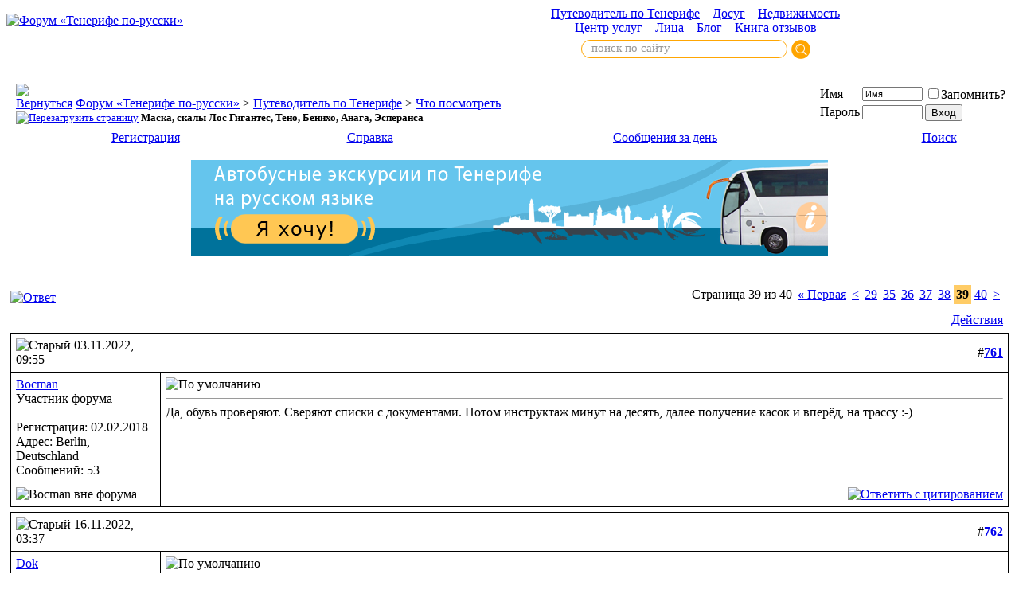

--- FILE ---
content_type: text/html; charset=windows-1251
request_url: https://www.webtenerife.ru/forum/showthread.php?s=44d3cfc1b7c94bb69c5a0e33c819de95&p=72284
body_size: 14984
content:
<!DOCTYPE html PUBLIC "-//W3C//DTD XHTML 1.0 Transitional//EN" "https://www.w3.org/TR/xhtml1/DTD/xhtml1-transitional.dtd">
<html xmlns="https://www.w3.org/1999/xhtml" dir="ltr" lang="ru">
<head>
	<meta http-equiv="Content-Type" content="text/html; charset=windows-1251" />
<meta name="generator" content="vBulletin 3.8.6" />

<meta name="keywords" content=" Маска, скалы Лос Гигантес, Тено, Бенихо, Анага, Эсперанса, тенерифе форум" />
<meta name="description" content=" Маска, скалы Лос Гигантес, Тено, Бенихо, Анага, Эсперанса Что посмотреть" />


<!-- CSS Stylesheet -->
<style type="text/css" id="vbulletin_css">
/**
* vBulletin 3.8.6 CSS
* Style: 'Обычный стиль'; Style ID: 1
*/
@import url("clientscript/vbulletin_css/style-42bbbeaf-00001.css");
</style>
<link rel="stylesheet" type="text/css" href="clientscript/vbulletin_important.css?v=386" />


<!-- / CSS Stylesheet -->

<script type="text/javascript" src="clientscript/yui/yahoo-dom-event/yahoo-dom-event.js?v=386"></script>
<script type="text/javascript" src="clientscript/yui/connection/connection-min.js?v=386"></script>
<script type="text/javascript">
<!--
var SESSIONURL = "s=964e4217a47284449c3598d63af745ab&";
var SECURITYTOKEN = "guest";
var IMGDIR_MISC = "images/misc";
var vb_disable_ajax = parseInt("0", 10);
// -->
</script>
<script type="text/javascript" src="clientscript/vbulletin_global.js?v=386"></script>
<script type="text/javascript" src="clientscript/vbulletin_menu.js?v=386"></script>


	<title> Маска, скалы Лос Гигантес, Тено, Бенихо, Анага, Эсперанса - Страница 39 - Форум &laquo;Тенерифе по-русски&raquo;</title>
	<script type="text/javascript" src="clientscript/vbulletin_post_loader.js?v=386"></script>
	<style type="text/css" id="vbulletin_showthread_css">
	<!--
	
	#links div { white-space: nowrap; }
	#links img { vertical-align: middle; }
	-->
	</style>
</head>
<body onload="if (document.body.scrollIntoView &amp;&amp; (window.location.href.indexOf('#') == -1 || window.location.href.indexOf('#post') &gt; -1)) { fetch_object('currentPost').scrollIntoView(true); }">
<!-- logo -->
<a name="top"></a>
<table border="0" width="100%" cellpadding="0" cellspacing="0" align="center">
<tr>
	<td align="left"><a href="index.php?s=964e4217a47284449c3598d63af745ab"><img src="images/misc/vbulletin3_logo_white.gif" border="0" alt="Форум &laquo;Тенерифе по-русски&raquo;" /></a></td>
<td align="center">
<a href="https://www.webtenerife.ru/travel/" class="directmenu">Путеводитель по Тенерифе</a>&nbsp;&nbsp;&nbsp;&nbsp;<a href="https://www.webtenerife.ru/dosug/" class="directmenu">Досуг</a>&nbsp;&nbsp;&nbsp;&nbsp;<a href="https://www.webtenerife.ru/realty/" class="directmenu">Недвижимость</a><br>
<a href="https://www.webtenerife.ru/uslugi/" class="directmenu">Центр услуг</a>&nbsp;&nbsp;&nbsp;&nbsp;<a href="https://www.webtenerife.ru/faces/" class="directmenu">Лица</a>&nbsp;&nbsp;&nbsp;&nbsp;<a href="https://www.webtenerife.ru/blog/" class="directmenu">Блог</a>&nbsp;&nbsp;&nbsp;&nbsp;<a href="https://www.webtenerife.ru/feedback/" class="directmenu">Книга отзывов</a></td>
	<td align="right" id="header_right_cell">
		&nbsp;
	</td>
</tr>
<tr><td></td><td align="center"><table cellspacing=0 cellpadding=0 width=300><tr><td align="center"><div class="ya-site-form ya-site-form_inited_no" onclick="return {'action':'https://www.webtenerife.ru/search.html','arrow':false,'bg':'transparent','fontsize':15,'fg':'#000000','language':'ru','logo':'rb','publicname':'Yandex Site Search #2056164','suggest':false,'target':'_self','tld':'ru','type':3,'usebigdictionary':true,'searchid':2056164,'webopt':false,'websearch':false,'input_fg':'#000000','input_bg':'#ffffff','input_fontStyle':'normal','input_fontWeight':'normal','input_placeholder':'поиск по сайту','input_placeholderColor':'#999999','input_borderColor':'#ffa603'}"><form action="https://yandex.ru/sitesearch" method="get" target="_self"><input type="hidden" name="searchid" value="2056164"/><input type="hidden" name="l10n" value="ru"/><input type="hidden" name="reqenc" value=""/><input type="search" name="text" value=""/><input type="submit" value="Найти"/></form></div><style type="text/css">.ya-page_js_yes .ya-site-form_inited_no { display: none; }</style><script type="text/javascript">(function(w,d,c){var s=d.createElement('script'),h=d.getElementsByTagName('script')[0],e=d.documentElement;if((' '+e.className+' ').indexOf(' ya-page_js_yes ')===-1){e.className+=' ya-page_js_yes';}s.type='text/javascript';s.async=true;s.charset='utf-8';s.src=(d.location.protocol==='https:'?'https:':'http:')+'//site.yandex.net/v2.0/js/all.js';h.parentNode.insertBefore(s,h);(w[c]||(w[c]=[])).push(function(){Ya.Site.Form.init()})})(window,document,'yandex_site_callbacks');</script>


<style>
#ya-site-form0 .ya-site-form__input-text,
#ya-site-form0 .ya-site-form__input-text_type_hint {
	background: none !important;
	border: #ffa603 1px solid;
	padding-left: 12px !important;
	padding-top: 1px !important;
	padding-bottom: 3px !important;
	font-family: verdana !important;
	border-radius: 11px !important;
}

#ya-site-form0 .ya-site-form__submit {
	background: none !important;
	border: 0px;
	cursor: pointer;
	height: 24px;
	width: 24px;
	background: url('https://www.webtenerife.ru/index/bt.png') center center no-repeat !important; 
}
</style></td></tr></table></td><td><!-- Yandex.Metrika counter -->
<script type="text/javascript">
    (function (d, w, c) {
        (w[c] = w[c] || []).push(function() {
            try {
                w.yaCounter32208999 = new Ya.Metrika({
                    id:32208999,
                    clickmap:true,
                    trackLinks:true,
                    accurateTrackBounce:true
                });
            } catch(e) { }
        });

        var n = d.getElementsByTagName("script")[0],
            s = d.createElement("script"),
            f = function () { n.parentNode.insertBefore(s, n); };
        s.type = "text/javascript";
        s.async = true;
        s.src = "https://mc.yandex.ru/metrika/watch.js";

        if (w.opera == "[object Opera]") {
            d.addEventListener("DOMContentLoaded", f, false);
        } else { f(); }
    })(document, window, "yandex_metrika_callbacks");
</script>
<noscript><div><img src="https://mc.yandex.ru/watch/32208999" style="position:absolute; left:-9999px;" alt="" /></div></noscript>
<!-- /Yandex.Metrika counter --></td></tr>
</table>
<!-- /logo -->

<!-- content table -->
<!-- open content container -->

<div align="center">
	<div class="page" style="width:100%; text-align:left">
		<div style="padding:0px 5px 0px 5px" align="left">





<br />

<!-- breadcrumb, login, pm info -->
<table class="tborder" cellpadding="6" cellspacing="1" border="0" width="100%" align="center">
<tr>
	<td class="alt1" width="100%">
		
			<table cellpadding="0" cellspacing="0" border="0">
			<tr valign="bottom">
				<td><a href="#" onclick="history.back(1); return false;"><img src="images/misc/navbits_start.gif" alt="Вернуться" border="0" /></a></td>
				<td>&nbsp;</td>
				<td width="100%"><span class="navbar"><a href="index.php?s=964e4217a47284449c3598d63af745ab" accesskey="1">Форум &laquo;Тенерифе по-русски&raquo;</a></span> 
	<span class="navbar">&gt; <a href="forumdisplay.php?s=964e4217a47284449c3598d63af745ab&amp;f=1">Путеводитель по Тенерифе</a></span>


	<span class="navbar">&gt; <a href="forumdisplay.php?s=964e4217a47284449c3598d63af745ab&amp;f=2">Что посмотреть</a></span>

</td>
			</tr>
			<tr>
				<td class="navbar" style="font-size:10pt; padding-top:1px" colspan="3"><a href="/forum/showthread.php?s=44d3cfc1b7c94bb69c5a0e33c819de95&amp;p=72284"><img class="inlineimg" src="images/misc/navbits_finallink_ltr.gif" alt="Перезагрузить страницу" border="0" /></a> <strong>
	 Маска, скалы Лос Гигантес, Тено, Бенихо, Анага, Эсперанса

</strong></td>
			</tr>
			</table>
		
	</td>

	<td class="alt2" nowrap="nowrap" style="padding:0px">
		<!-- login form -->
		<form action="login.php?do=login" method="post" onsubmit="md5hash(vb_login_password, vb_login_md5password, vb_login_md5password_utf, 0)">
		<script type="text/javascript" src="clientscript/vbulletin_md5.js?v=386"></script>
		<table cellpadding="0" cellspacing="3" border="0">
		<tr>
			<td class="smallfont" style="white-space: nowrap;"><label for="navbar_username">Имя</label></td>
			<td><input type="text" class="bginput" style="font-size: 11px" name="vb_login_username" id="navbar_username" size="10" accesskey="u" tabindex="101" value="Имя" onfocus="if (this.value == 'Имя') this.value = '';" /></td>
			<td class="smallfont" nowrap="nowrap"><label for="cb_cookieuser_navbar"><input type="checkbox" name="cookieuser" value="1" tabindex="103" id="cb_cookieuser_navbar" accesskey="c" />Запомнить?</label></td>
		</tr>
		<tr>
			<td class="smallfont"><label for="navbar_password">Пароль</label></td>
			<td><input type="password" class="bginput" style="font-size: 11px" name="vb_login_password" id="navbar_password" size="10" tabindex="102" /></td>
			<td><input type="submit" class="button" value="Вход" tabindex="104" title="Введите ваше имя пользователя и пароль, чтобы войти, или нажмите кнопку 'Регистрация', чтобы зарегистрироваться." accesskey="s" /></td>
		</tr>
		</table>
		<input type="hidden" name="s" value="964e4217a47284449c3598d63af745ab" />
		<input type="hidden" name="securitytoken" value="guest" />
		<input type="hidden" name="do" value="login" />
		<input type="hidden" name="vb_login_md5password" />
		<input type="hidden" name="vb_login_md5password_utf" />
		</form>
		<!-- / login form -->
	</td>

</tr>
</table>
<!-- / breadcrumb, login, pm info -->

<!-- nav buttons bar -->
<div class="tborder" style="padding:1px; border-top-width:0px">
	<table cellpadding="0" cellspacing="0" border="0" width="100%" align="center">
	<tr align="center">
		
		
			<td class="vbmenu_control"><a href="register.php?s=964e4217a47284449c3598d63af745ab" rel="nofollow">Регистрация</a></td>
		
		
		<td class="vbmenu_control"><a rel="help" href="faq.php?s=964e4217a47284449c3598d63af745ab" accesskey="5">Справка</a></td>
		<!-- 
			
			
		 -->
		<!-- <td class="vbmenu_control"><a href="calendar.php?s=964e4217a47284449c3598d63af745ab">Календарь</a></td> -->
		
			
				
				<td class="vbmenu_control"><a href="search.php?s=964e4217a47284449c3598d63af745ab&amp;do=getdaily" accesskey="2">Сообщения за день</a></td>
				
				<td class="vbmenu_control"><a id="navbar_search" href="search.php?s=964e4217a47284449c3598d63af745ab" accesskey="4" rel="nofollow">Поиск</a> </td>
			
			
		
		
		
		</tr>
	</table>
</div>
<!-- / nav buttons bar -->

<br />






<!-- NAVBAR POPUP MENUS -->

	
	
	
	<!-- header quick search form -->
	<div class="vbmenu_popup" id="navbar_search_menu" style="display:none;margin-top:3px" align="left">
		<table cellpadding="4" cellspacing="1" border="0">
		<tr>
			<td class="thead">Поиск по форуму</td>
		</tr>
		<tr>
			<td class="vbmenu_option" title="nohilite">
				<form action="search.php?do=process" method="post">

					<input type="hidden" name="do" value="process" />
					<input type="hidden" name="quicksearch" value="1" />
					<input type="hidden" name="childforums" value="1" />
					<input type="hidden" name="exactname" value="1" />
					<input type="hidden" name="s" value="964e4217a47284449c3598d63af745ab" />
					<input type="hidden" name="securitytoken" value="guest" />
					<div><input type="text" class="bginput" name="query" size="25" tabindex="1001" /><input type="submit" class="button" value="Вперёд" tabindex="1004" /></div>
					<div style="margin-top:6px">
						<label for="rb_nb_sp0"><input type="radio" name="showposts" value="0" id="rb_nb_sp0" tabindex="1002" checked="checked" />Отобразить темы</label>
						&nbsp;
						<label for="rb_nb_sp1"><input type="radio" name="showposts" value="1" id="rb_nb_sp1" tabindex="1003" />Отображать сообщения</label>
					</div>
				</form>
			</td>
		</tr>
		
		<tr>
			<td class="vbmenu_option"><a href="search.php?s=964e4217a47284449c3598d63af745ab" accesskey="4" rel="nofollow">Расширенный поиск</a></td>
		</tr>
		
		</table>
	</div>
	<!-- / header quick search form -->
	
	
	
<!-- / NAVBAR POPUP MENUS -->

<!-- PAGENAV POPUP -->
	<div class="vbmenu_popup" id="pagenav_menu" style="display:none">
		<table cellpadding="4" cellspacing="1" border="0">
		<tr>
			<td class="thead" nowrap="nowrap">К странице...</td>
		</tr>
		<tr>
			<td class="vbmenu_option" title="nohilite">
			<form action="index.php" method="get" onsubmit="return this.gotopage()" id="pagenav_form">
				<input type="text" class="bginput" id="pagenav_itxt" style="font-size:11px" size="4" />
				<input type="button" class="button" id="pagenav_ibtn" value="Вперёд" />
			</form>
			</td>
		</tr>
		</table>
	</div>
<!-- / PAGENAV POPUP -->





























<center>
<a href="https://www.webtenerife.ru/uslugi/excursions.html" target="_blank"><img src="https://www.webtenerife.ru/special/images/busforum.png" width=800 height=120 border=0></a>
</center><br /><br />
















<a name="poststop" id="poststop"></a>

<!-- controls above postbits -->
<table cellpadding="0" cellspacing="0" border="0" width="100%" style="margin-bottom:3px">
<tr valign="bottom">
	
		<td class="smallfont"><a href="newreply.php?s=964e4217a47284449c3598d63af745ab&amp;do=newreply&amp;noquote=1&amp;p=69549" rel="nofollow"><img src="images/buttons/reply.gif" alt="Ответ" border="0" /></a></td>
	
	<td align="right"><div class="pagenav" align="right">
<table class="tborder" cellpadding="3" cellspacing="1" border="0">
<tr>
	<td class="vbmenu_control" style="font-weight:normal">Страница 39 из 40</td>
	<td class="alt1" nowrap="nowrap"><a rel="start" class="smallfont" href="showthread.php?s=964e4217a47284449c3598d63af745ab&amp;t=15" title="Первая страница - с 1 по 20 из 788"><strong>&laquo;</strong> Первая</a></td>
	<td class="alt1"><a rel="prev" class="smallfont" href="showthread.php?s=964e4217a47284449c3598d63af745ab&amp;t=15&amp;page=38" title="Предыдущая страница - с 741 по 760 из 788">&lt;</a></td>
	<td class="alt1"><a class="smallfont" href="showthread.php?s=964e4217a47284449c3598d63af745ab&amp;t=15&amp;page=29" title="с 561 по 580 из 788"><!---10-->29</a></td><td class="alt1"><a class="smallfont" href="showthread.php?s=964e4217a47284449c3598d63af745ab&amp;t=15&amp;page=35" title="с 681 по 700 из 788">35</a></td><td class="alt1"><a class="smallfont" href="showthread.php?s=964e4217a47284449c3598d63af745ab&amp;t=15&amp;page=36" title="с 701 по 720 из 788">36</a></td><td class="alt1"><a class="smallfont" href="showthread.php?s=964e4217a47284449c3598d63af745ab&amp;t=15&amp;page=37" title="с 721 по 740 из 788">37</a></td><td class="alt1"><a class="smallfont" href="showthread.php?s=964e4217a47284449c3598d63af745ab&amp;t=15&amp;page=38" title="с 741 по 760 из 788">38</a></td>	<td style="background-color: #ffcc66"><span class="smallfont" title="Показано с 761 по 780 из 788."><strong>39</strong></span></td>
 <td class="alt1"><a class="smallfont" href="showthread.php?s=964e4217a47284449c3598d63af745ab&amp;t=15&amp;page=40" title="с 781 по 788 из 788">40</a></td>
	<td class="alt1"><a rel="next" class="smallfont" href="showthread.php?s=964e4217a47284449c3598d63af745ab&amp;t=15&amp;page=40" title="Следующая страница - с 781 по 788 из 788">&gt;</a></td>
	
	<td class="vbmenu_control" title="showthread.php?s=964e4217a47284449c3598d63af745ab&amp;t=15"><a name="PageNav"></a></td>
</tr>
</table>
</div></td>
</tr>
</table>
<!-- / controls above postbits -->

<!-- toolbar -->
<table class="tborder" cellpadding="6" cellspacing="1" border="0" width="100%" align="center" style="border-bottom-width:0px">
<tr>
	<td class="tcat" width="100%">
		<div class="smallfont">
		
		&nbsp;
		</div>
	</td>
	<td class="vbmenu_control" id="threadtools" nowrap="nowrap">
		<a href="/forum/showthread.php?p=72284&amp;nojs=1#goto_threadtools">Действия</a>
		<script type="text/javascript"> vbmenu_register("threadtools"); </script>
	</td>
	
	
	

	

</tr>
</table>
<!-- / toolbar -->




<!-- end content table -->

		</div>
	</div>
</div>

<!-- / close content container -->
<!-- / end content table -->






<div id="posts"><!-- post #69549 -->

	<!-- open content container -->

<div align="center">
	<div class="page" style="width:100%; text-align:left">
		<div style="padding:0px 5px 0px 5px" align="left">

	<div id="edit69549" style="padding:0px 0px 6px 0px">
	<!-- this is not the last post shown on the page -->



<table id="post69549" class="tborder" cellpadding="6" cellspacing="0" border="0" width="100%" align="center">
<tr>
	
		<td class="thead" style="font-weight:normal; border: 1px solid #000000; border-right: 0px" >
			<!-- status icon and date -->
			<a name="post69549"><img class="inlineimg" src="images/statusicon/post_old.gif" alt="Старый" border="0" /></a>
			03.11.2022, 09:55
			
			<!-- / status icon and date -->
		</td>
		<td class="thead" style="font-weight:normal; border: 1px solid #000000; border-left: 0px" align="right">
			&nbsp;
			#<a href="showpost.php?s=964e4217a47284449c3598d63af745ab&amp;p=69549&amp;postcount=761" target="new" rel="nofollow" id="postcount69549" name="761"><strong>761</strong></a>
			
		</td>
	
</tr>
<tr valign="top">
	<td class="alt2" width="175" style="border: 1px solid #000000; border-top: 0px; border-bottom: 0px">

			<div id="postmenu_69549">
				
				<a class="bigusername" href="member.php?s=964e4217a47284449c3598d63af745ab&amp;u=5624">Bocman</a>
				<script type="text/javascript"> vbmenu_register("postmenu_69549", true); </script>
				
			</div>

			<div class="smallfont">Участник форума</div>
			
			

			

			<div class="smallfont">
				&nbsp;<br />
				<div>Регистрация: 02.02.2018</div>
				<div>Адрес: Berlin, Deutschland</div>
				
				<div>
					Сообщений: 53
				</div>
				
				
				
				
				<div>    </div>
			</div>

	</td>
	
	<td class="alt1" id="td_post_69549" style="border-right: 1px solid #000000">
	
		
		
			<!-- icon and title -->
			<div class="smallfont">
				<img class="inlineimg" src="https://www.webtenerife.ru/forum/images/icons/def.png" alt="По умолчанию" border="0" />
				
			</div>
			<hr size="1" style="color:#000000; background-color:#000000" />
			<!-- / icon and title -->
		

		<!-- message -->
		<div id="post_message_69549">
			
			Да, обувь проверяют. Сверяют списки с документами. Потом инструктаж минут на десять, далее получение касок и вперёд, на трассу :-)
		</div>
		<!-- / message -->

		

		
		

		

		

		

	</td>
</tr>
<tr>
	<td class="alt2" style="border: 1px solid #000000; border-top: 0px">
		<img class="inlineimg" src="images/statusicon/user_offline.gif" alt="Bocman вне форума" border="0" />


		
		
		
		
		&nbsp;
	</td>
	
	<td class="alt1" align="right" style="border: 1px solid #000000; border-left: 0px; border-top: 0px">
	
		<!-- controls -->
		
		
		
			<a href="newreply.php?s=964e4217a47284449c3598d63af745ab&amp;do=newreply&amp;p=69549" rel="nofollow"><img src="images/buttons/quote.gif" alt="Ответить с цитированием" border="0" /></a>
		
		
		
		
		
		
		
			
		
		
		<!-- / controls -->
	</td>
</tr>
</table>



<!-- post 69549 popup menu -->
<div class="vbmenu_popup" id="postmenu_69549_menu" style="display:none">
	<table cellpadding="4" cellspacing="1" border="0">
	<tr>
		<td class="thead">Bocman</td>
	</tr>
	
		<tr><td class="vbmenu_option"><a href="member.php?s=964e4217a47284449c3598d63af745ab&amp;u=5624">Посмотреть профиль</a></td></tr>
	
	
		<tr><td class="vbmenu_option"><a href="private.php?s=964e4217a47284449c3598d63af745ab&amp;do=newpm&amp;u=5624" rel="nofollow">Отправить личное сообщение для Bocman</a></td></tr>
	
	

	
		<tr><td class="vbmenu_option"><a href="search.php?s=964e4217a47284449c3598d63af745ab&amp;do=finduser&amp;u=5624" rel="nofollow">Найти ещё сообщения от Bocman</a></td></tr>
	
	
	
	</table>
</div>
<!-- / post 69549 popup menu -->



	</div>
	
		</div>
	</div>
</div>

<!-- / close content container -->

<!-- / post #69549 --><!-- post #69635 -->

	<!-- open content container -->

<div align="center">
	<div class="page" style="width:100%; text-align:left">
		<div style="padding:0px 5px 0px 5px" align="left">

	<div id="edit69635" style="padding:0px 0px 6px 0px">
	<!-- this is not the last post shown on the page -->



<table id="post69635" class="tborder" cellpadding="6" cellspacing="0" border="0" width="100%" align="center">
<tr>
	
		<td class="thead" style="font-weight:normal; border: 1px solid #000000; border-right: 0px" >
			<!-- status icon and date -->
			<a name="post69635"><img class="inlineimg" src="images/statusicon/post_old.gif" alt="Старый" border="0" /></a>
			16.11.2022, 03:37
			
			<!-- / status icon and date -->
		</td>
		<td class="thead" style="font-weight:normal; border: 1px solid #000000; border-left: 0px" align="right">
			&nbsp;
			#<a href="showpost.php?s=964e4217a47284449c3598d63af745ab&amp;p=69635&amp;postcount=762" target="new" rel="nofollow" id="postcount69635" name="762"><strong>762</strong></a>
			
		</td>
	
</tr>
<tr valign="top">
	<td class="alt2" width="175" style="border: 1px solid #000000; border-top: 0px; border-bottom: 0px">

			<div id="postmenu_69635">
				
				<a class="bigusername" href="member.php?s=964e4217a47284449c3598d63af745ab&amp;u=4379">Dok</a>
				<script type="text/javascript"> vbmenu_register("postmenu_69635", true); </script>
				
			</div>

			<div class="smallfont">Клуб арендодателей</div>
			
			

			
				<div class="smallfont">
					&nbsp;<br /><a href="member.php?s=964e4217a47284449c3598d63af745ab&amp;u=4379"><img src="customavatars/avatar4379_2.gif" width="80" height="80" alt="Dok, Тенерифе" border="0" /></a>
				</div>
			

			<div class="smallfont">
				&nbsp;<br />
				<div>Регистрация: 04.02.2017</div>
				<div>Адрес: Los Cristianos</div>
				
				<div>
					Сообщений: 503
				</div>
				
				
				
				
				<div>    </div>
			</div>

	</td>
	
	<td class="alt1" id="td_post_69635" style="border-right: 1px solid #000000">
	
		
		
			<!-- icon and title -->
			<div class="smallfont">
				<img class="inlineimg" src="https://www.webtenerife.ru/forum/images/icons/def.png" alt="По умолчанию" border="0" />
				
			</div>
			<hr size="1" style="color:#000000; background-color:#000000" />
			<!-- / icon and title -->
		

		<!-- message -->
		<div id="post_message_69635">
			
			А что с корабликами из Маски? Так и не возят никуда?  Сергей, вы всё знаете!
		</div>
		<!-- / message -->

		

		
		

		

		

		

	</td>
</tr>
<tr>
	<td class="alt2" style="border: 1px solid #000000; border-top: 0px">
		<img class="inlineimg" src="images/statusicon/user_offline.gif" alt="Dok вне форума" border="0" />


		
		
		
		
		&nbsp;
	</td>
	
	<td class="alt1" align="right" style="border: 1px solid #000000; border-left: 0px; border-top: 0px">
	
		<!-- controls -->
		
		
		
			<a href="newreply.php?s=964e4217a47284449c3598d63af745ab&amp;do=newreply&amp;p=69635" rel="nofollow"><img src="images/buttons/quote.gif" alt="Ответить с цитированием" border="0" /></a>
		
		
		
		
		
		
		
			
		
		
		<!-- / controls -->
	</td>
</tr>
</table>



<!-- post 69635 popup menu -->
<div class="vbmenu_popup" id="postmenu_69635_menu" style="display:none">
	<table cellpadding="4" cellspacing="1" border="0">
	<tr>
		<td class="thead">Dok</td>
	</tr>
	
		<tr><td class="vbmenu_option"><a href="member.php?s=964e4217a47284449c3598d63af745ab&amp;u=4379">Посмотреть профиль</a></td></tr>
	
	
		<tr><td class="vbmenu_option"><a href="private.php?s=964e4217a47284449c3598d63af745ab&amp;do=newpm&amp;u=4379" rel="nofollow">Отправить личное сообщение для Dok</a></td></tr>
	
	

	
		<tr><td class="vbmenu_option"><a href="search.php?s=964e4217a47284449c3598d63af745ab&amp;do=finduser&amp;u=4379" rel="nofollow">Найти ещё сообщения от Dok</a></td></tr>
	
	
	
	</table>
</div>
<!-- / post 69635 popup menu -->



	</div>
	
		</div>
	</div>
</div>

<!-- / close content container -->

<!-- / post #69635 --><!-- post #69636 -->

	<!-- open content container -->

<div align="center">
	<div class="page" style="width:100%; text-align:left">
		<div style="padding:0px 5px 0px 5px" align="left">

	<div id="edit69636" style="padding:0px 0px 6px 0px">
	<!-- this is not the last post shown on the page -->



<table id="post69636" class="tborder" cellpadding="6" cellspacing="0" border="0" width="100%" align="center">
<tr>
	
		<td class="thead" style="font-weight:normal; border: 1px solid #000000; border-right: 0px" >
			<!-- status icon and date -->
			<a name="post69636"><img class="inlineimg" src="images/statusicon/post_old.gif" alt="Старый" border="0" /></a>
			16.11.2022, 11:39
			
			<!-- / status icon and date -->
		</td>
		<td class="thead" style="font-weight:normal; border: 1px solid #000000; border-left: 0px" align="right">
			&nbsp;
			#<a href="showpost.php?s=964e4217a47284449c3598d63af745ab&amp;p=69636&amp;postcount=763" target="new" rel="nofollow" id="postcount69636" name="763"><strong>763</strong></a>
			
		</td>
	
</tr>
<tr valign="top">
	<td class="alt2" width="175" style="border: 1px solid #000000; border-top: 0px; border-bottom: 0px">

			<div id="postmenu_69636">
				
				<a class="bigusername" href="member.php?s=964e4217a47284449c3598d63af745ab&amp;u=8745">sx666</a>
				<script type="text/javascript"> vbmenu_register("postmenu_69636", true); </script>
				
			</div>

			<div class="smallfont">Участник форума</div>
			
			

			

			<div class="smallfont">
				&nbsp;<br />
				<div>Регистрация: 16.11.2022</div>
				
				
				<div>
					Сообщений: 2
				</div>
				
				
				
				
				<div>    </div>
			</div>

	</td>
	
	<td class="alt1" id="td_post_69636" style="border-right: 1px solid #000000">
	
		
		
			<!-- icon and title -->
			<div class="smallfont">
				<img class="inlineimg" src="https://www.webtenerife.ru/forum/images/icons/def.png" alt="По умолчанию" border="0" />
				
			</div>
			<hr size="1" style="color:#000000; background-color:#000000" />
			<!-- / icon and title -->
		

		<!-- message -->
		<div id="post_message_69636">
			
			В прошлом я неоднократно пользовался информацией с форума. Поэтому я хотел бы вернуть свою информацию / опыт с прошлого раза: в сентябре я успешно прошел по верхней тропе скалы над Лос Гигантесом через туннель в Barranco Mancho de las Diaz, а затем далее по водным каналам над Playa Seco по каналам в Narranco Natero (конечная точка - Galeria Natero). Оттуда мы даже продолжили путь через открытый туннель sbis в Barranco Masca. Блестящий тур, хотя очень открытый и опасный - максимум впечатляющий. <br />
<br />
<a href="https://www.youtube.com/watch?v=TQVtsAK8650" rel="nofollow" target="_blank">Видео</a><br />
<br />
Но внимание: пожалуйста, не планируйте тур/перелет на Тенерифе на основе этой информации. Ворота открываются нерегулярно. Когда пять дней спустя я снова отправился в поход вдоль побережья, туннель был закрыт в конце. Я не знаю, от чего это зависит, но кажется, что это меняется каждые несколько дней.
		</div>
		<!-- / message -->

		

		
		

		

		

		

	</td>
</tr>
<tr>
	<td class="alt2" style="border: 1px solid #000000; border-top: 0px">
		<img class="inlineimg" src="images/statusicon/user_offline.gif" alt="sx666 вне форума" border="0" />


		
		
		
		
		&nbsp;
	</td>
	
	<td class="alt1" align="right" style="border: 1px solid #000000; border-left: 0px; border-top: 0px">
	
		<!-- controls -->
		
		
		
			<a href="newreply.php?s=964e4217a47284449c3598d63af745ab&amp;do=newreply&amp;p=69636" rel="nofollow"><img src="images/buttons/quote.gif" alt="Ответить с цитированием" border="0" /></a>
		
		
		
		
		
		
		
			
		
		
		<!-- / controls -->
	</td>
</tr>
</table>



<!-- post 69636 popup menu -->
<div class="vbmenu_popup" id="postmenu_69636_menu" style="display:none">
	<table cellpadding="4" cellspacing="1" border="0">
	<tr>
		<td class="thead">sx666</td>
	</tr>
	
		<tr><td class="vbmenu_option"><a href="member.php?s=964e4217a47284449c3598d63af745ab&amp;u=8745">Посмотреть профиль</a></td></tr>
	
	
		<tr><td class="vbmenu_option"><a href="private.php?s=964e4217a47284449c3598d63af745ab&amp;do=newpm&amp;u=8745" rel="nofollow">Отправить личное сообщение для sx666</a></td></tr>
	
	

	
		<tr><td class="vbmenu_option"><a href="search.php?s=964e4217a47284449c3598d63af745ab&amp;do=finduser&amp;u=8745" rel="nofollow">Найти ещё сообщения от sx666</a></td></tr>
	
	
	
	</table>
</div>
<!-- / post 69636 popup menu -->



	</div>
	
		</div>
	</div>
</div>

<!-- / close content container -->

<!-- / post #69636 --><!-- post #69637 -->

	<!-- open content container -->

<div align="center">
	<div class="page" style="width:100%; text-align:left">
		<div style="padding:0px 5px 0px 5px" align="left">

	<div id="edit69637" style="padding:0px 0px 6px 0px">
	<!-- this is not the last post shown on the page -->



<table id="post69637" class="tborder" cellpadding="6" cellspacing="0" border="0" width="100%" align="center">
<tr>
	
		<td class="thead" style="font-weight:normal; border: 1px solid #000000; border-right: 0px" >
			<!-- status icon and date -->
			<a name="post69637"><img class="inlineimg" src="images/statusicon/post_old.gif" alt="Старый" border="0" /></a>
			16.11.2022, 15:36
			
			<!-- / status icon and date -->
		</td>
		<td class="thead" style="font-weight:normal; border: 1px solid #000000; border-left: 0px" align="right">
			&nbsp;
			#<a href="showpost.php?s=964e4217a47284449c3598d63af745ab&amp;p=69637&amp;postcount=764" target="new" rel="nofollow" id="postcount69637" name="764"><strong>764</strong></a>
			
		</td>
	
</tr>
<tr valign="top">
	<td class="alt2" width="175" style="border: 1px solid #000000; border-top: 0px; border-bottom: 0px">

			<div id="postmenu_69637">
				
				<a class="bigusername" href="member.php?s=964e4217a47284449c3598d63af745ab&amp;u=2573">Belochka</a>
				<script type="text/javascript"> vbmenu_register("postmenu_69637", true); </script>
				
			</div>

			<div class="smallfont">Почетный член Клуба арендодателей. Главная по Кальяо Сальвахе.</div>
			
			

			
				<div class="smallfont">
					&nbsp;<br /><a href="member.php?s=964e4217a47284449c3598d63af745ab&amp;u=2573"><img src="customavatars/avatar2573_4.gif" width="80" height="80" alt="Belochka, Тенерифе" border="0" /></a>
				</div>
			

			<div class="smallfont">
				&nbsp;<br />
				<div>Регистрация: 17.11.2015</div>
				<div>Адрес: Москва, Кайао</div>
				
				<div>
					Сообщений: 470
				</div>
				
				
				
				
				<div>    </div>
			</div>

	</td>
	
	<td class="alt1" id="td_post_69637" style="border-right: 1px solid #000000">
	
		
		
			<!-- icon and title -->
			<div class="smallfont">
				<img class="inlineimg" src="https://www.webtenerife.ru/forum/images/icons/def.png" alt="По умолчанию" border="0" />
				
			</div>
			<hr size="1" style="color:#000000; background-color:#000000" />
			<!-- / icon and title -->
		

		<!-- message -->
		<div id="post_message_69637">
			
			<div style="margin:20px; margin-top:5px; ">
	<div class="smallfont" style="margin-bottom:2px">Цитата:</div>
	<table cellpadding="6" cellspacing="0" border="0" width="100%">
	<tr>
		<td class="alt2" style="border:1px inset">
			
				<div>
					Сообщение от <strong>Dok</strong>
					<a href="showthread.php?s=964e4217a47284449c3598d63af745ab&amp;p=69635#post69635" rel="nofollow"><img class="inlineimg" src="images/buttons/viewpost.gif" border="0" alt="Посмотреть сообщение" /></a>
				</div>
				<div style="font-style:italic">А что с корабликами из Маски? Так и не возят никуда?</div>
			
		</td>
	</tr>
	</table>
</div>Пару недель назад пришли к бухте Маски на яхте. Все швартуются друг к другу, к берегу не подходят. За все время купания там не было ни одного кораблика, чтобы причалил к пирсу. Но я видела народ на берегу и кое кто поднимался вверх. Вообще это сюр конечно. Учитывая, что туда из марины Лос Гигантеса идёт много прогулочных корабликов по маршруту &quot;киты - дельфины - бухта Маска&quot;. Они не причаливают к берегу... увы.
		</div>
		<!-- / message -->

		

		
		

		

		

		

	</td>
</tr>
<tr>
	<td class="alt2" style="border: 1px solid #000000; border-top: 0px">
		<img class="inlineimg" src="images/statusicon/user_offline.gif" alt="Belochka вне форума" border="0" />


		
		
		
		
		&nbsp;
	</td>
	
	<td class="alt1" align="right" style="border: 1px solid #000000; border-left: 0px; border-top: 0px">
	
		<!-- controls -->
		
		
		
			<a href="newreply.php?s=964e4217a47284449c3598d63af745ab&amp;do=newreply&amp;p=69637" rel="nofollow"><img src="images/buttons/quote.gif" alt="Ответить с цитированием" border="0" /></a>
		
		
		
		
		
		
		
			
		
		
		<!-- / controls -->
	</td>
</tr>
</table>



<!-- post 69637 popup menu -->
<div class="vbmenu_popup" id="postmenu_69637_menu" style="display:none">
	<table cellpadding="4" cellspacing="1" border="0">
	<tr>
		<td class="thead">Belochka</td>
	</tr>
	
		<tr><td class="vbmenu_option"><a href="member.php?s=964e4217a47284449c3598d63af745ab&amp;u=2573">Посмотреть профиль</a></td></tr>
	
	
		<tr><td class="vbmenu_option"><a href="private.php?s=964e4217a47284449c3598d63af745ab&amp;do=newpm&amp;u=2573" rel="nofollow">Отправить личное сообщение для Belochka</a></td></tr>
	
	

	
		<tr><td class="vbmenu_option"><a href="search.php?s=964e4217a47284449c3598d63af745ab&amp;do=finduser&amp;u=2573" rel="nofollow">Найти ещё сообщения от Belochka</a></td></tr>
	
	
	
	</table>
</div>
<!-- / post 69637 popup menu -->



	</div>
	
		</div>
	</div>
</div>

<!-- / close content container -->

<!-- / post #69637 --><!-- post #69639 -->

	<!-- open content container -->

<div align="center">
	<div class="page" style="width:100%; text-align:left">
		<div style="padding:0px 5px 0px 5px" align="left">

	<div id="edit69639" style="padding:0px 0px 6px 0px">
	<!-- this is not the last post shown on the page -->



<table id="post69639" class="tborder" cellpadding="6" cellspacing="0" border="0" width="100%" align="center">
<tr>
	
		<td class="thead" style="font-weight:normal; border: 1px solid #000000; border-right: 0px" >
			<!-- status icon and date -->
			<a name="post69639"><img class="inlineimg" src="images/statusicon/post_old.gif" alt="Старый" border="0" /></a>
			16.11.2022, 19:43
			
			<!-- / status icon and date -->
		</td>
		<td class="thead" style="font-weight:normal; border: 1px solid #000000; border-left: 0px" align="right">
			&nbsp;
			#<a href="showpost.php?s=964e4217a47284449c3598d63af745ab&amp;p=69639&amp;postcount=765" target="new" rel="nofollow" id="postcount69639" name="765"><strong>765</strong></a>
			
		</td>
	
</tr>
<tr valign="top">
	<td class="alt2" width="175" style="border: 1px solid #000000; border-top: 0px; border-bottom: 0px">

			<div id="postmenu_69639">
				
				<a class="bigusername" href="member.php?s=964e4217a47284449c3598d63af745ab&amp;u=4379">Dok</a>
				<script type="text/javascript"> vbmenu_register("postmenu_69639", true); </script>
				
			</div>

			<div class="smallfont">Клуб арендодателей</div>
			
			

			
				<div class="smallfont">
					&nbsp;<br /><a href="member.php?s=964e4217a47284449c3598d63af745ab&amp;u=4379"><img src="customavatars/avatar4379_2.gif" width="80" height="80" alt="Dok, Тенерифе" border="0" /></a>
				</div>
			

			<div class="smallfont">
				&nbsp;<br />
				<div>Регистрация: 04.02.2017</div>
				<div>Адрес: Los Cristianos</div>
				
				<div>
					Сообщений: 503
				</div>
				
				
				
				
				<div>    </div>
			</div>

	</td>
	
	<td class="alt1" id="td_post_69639" style="border-right: 1px solid #000000">
	
		
		
			<!-- icon and title -->
			<div class="smallfont">
				<img class="inlineimg" src="https://www.webtenerife.ru/forum/images/icons/def.png" alt="По умолчанию" border="0" />
				
			</div>
			<hr size="1" style="color:#000000; background-color:#000000" />
			<!-- / icon and title -->
		

		<!-- message -->
		<div id="post_message_69639">
			
			Говорят, там на берегу полицейский дежурит, чтобы вплавь на лодках не уходили. Чтобы всех наверх гнать! <img src="images/smilies/confused.gif" border="0" alt="" title="Непонимание" class="inlineimg" />
		</div>
		<!-- / message -->

		

		
		

		

		

		

	</td>
</tr>
<tr>
	<td class="alt2" style="border: 1px solid #000000; border-top: 0px">
		<img class="inlineimg" src="images/statusicon/user_offline.gif" alt="Dok вне форума" border="0" />


		
		
		
		
		&nbsp;
	</td>
	
	<td class="alt1" align="right" style="border: 1px solid #000000; border-left: 0px; border-top: 0px">
	
		<!-- controls -->
		
		
		
			<a href="newreply.php?s=964e4217a47284449c3598d63af745ab&amp;do=newreply&amp;p=69639" rel="nofollow"><img src="images/buttons/quote.gif" alt="Ответить с цитированием" border="0" /></a>
		
		
		
		
		
		
		
			
		
		
		<!-- / controls -->
	</td>
</tr>
</table>



<!-- post 69639 popup menu -->
<div class="vbmenu_popup" id="postmenu_69639_menu" style="display:none">
	<table cellpadding="4" cellspacing="1" border="0">
	<tr>
		<td class="thead">Dok</td>
	</tr>
	
		<tr><td class="vbmenu_option"><a href="member.php?s=964e4217a47284449c3598d63af745ab&amp;u=4379">Посмотреть профиль</a></td></tr>
	
	
		<tr><td class="vbmenu_option"><a href="private.php?s=964e4217a47284449c3598d63af745ab&amp;do=newpm&amp;u=4379" rel="nofollow">Отправить личное сообщение для Dok</a></td></tr>
	
	

	
		<tr><td class="vbmenu_option"><a href="search.php?s=964e4217a47284449c3598d63af745ab&amp;do=finduser&amp;u=4379" rel="nofollow">Найти ещё сообщения от Dok</a></td></tr>
	
	
	
	</table>
</div>
<!-- / post 69639 popup menu -->



	</div>
	
		</div>
	</div>
</div>

<!-- / close content container -->

<!-- / post #69639 --><!-- post #69640 -->

	<!-- open content container -->

<div align="center">
	<div class="page" style="width:100%; text-align:left">
		<div style="padding:0px 5px 0px 5px" align="left">

	<div id="edit69640" style="padding:0px 0px 6px 0px">
	<!-- this is not the last post shown on the page -->



<table id="post69640" class="tborder" cellpadding="6" cellspacing="0" border="0" width="100%" align="center">
<tr>
	
		<td class="thead" style="font-weight:normal; border: 1px solid #000000; border-right: 0px" >
			<!-- status icon and date -->
			<a name="post69640"><img class="inlineimg" src="images/statusicon/post_old.gif" alt="Старый" border="0" /></a>
			16.11.2022, 21:30
			
			<!-- / status icon and date -->
		</td>
		<td class="thead" style="font-weight:normal; border: 1px solid #000000; border-left: 0px" align="right">
			&nbsp;
			#<a href="showpost.php?s=964e4217a47284449c3598d63af745ab&amp;p=69640&amp;postcount=766" target="new" rel="nofollow" id="postcount69640" name="766"><strong>766</strong></a>
			
		</td>
	
</tr>
<tr valign="top">
	<td class="alt2" width="175" style="border: 1px solid #000000; border-top: 0px; border-bottom: 0px">

			<div id="postmenu_69640">
				
				<a class="bigusername" href="member.php?s=964e4217a47284449c3598d63af745ab&amp;u=4981">ART</a>
				<script type="text/javascript"> vbmenu_register("postmenu_69640", true); </script>
				
			</div>

			<div class="smallfont">Участник форума</div>
			
			

			

			<div class="smallfont">
				&nbsp;<br />
				<div>Регистрация: 02.08.2017</div>
				
				
				<div>
					Сообщений: 14
				</div>
				
				
				
				
				<div>    </div>
			</div>

	</td>
	
	<td class="alt1" id="td_post_69640" style="border-right: 1px solid #000000">
	
		
		
			<!-- icon and title -->
			<div class="smallfont">
				<img class="inlineimg" src="https://www.webtenerife.ru/forum/images/icons/def.png" alt="По умолчанию" border="0" />
				
			</div>
			<hr size="1" style="color:#000000; background-color:#000000" />
			<!-- / icon and title -->
		

		<!-- message -->
		<div id="post_message_69640">
			
			Два дня назад спускались в ущелье Маска, пляж внизу закрыт, кораблики никуда не возят, но погода класс ))
		</div>
		<!-- / message -->

		

		
		

		

		

		

	</td>
</tr>
<tr>
	<td class="alt2" style="border: 1px solid #000000; border-top: 0px">
		<img class="inlineimg" src="images/statusicon/user_offline.gif" alt="ART вне форума" border="0" />


		
		
		
		
		&nbsp;
	</td>
	
	<td class="alt1" align="right" style="border: 1px solid #000000; border-left: 0px; border-top: 0px">
	
		<!-- controls -->
		
		
		
			<a href="newreply.php?s=964e4217a47284449c3598d63af745ab&amp;do=newreply&amp;p=69640" rel="nofollow"><img src="images/buttons/quote.gif" alt="Ответить с цитированием" border="0" /></a>
		
		
		
		
		
		
		
			
		
		
		<!-- / controls -->
	</td>
</tr>
</table>



<!-- post 69640 popup menu -->
<div class="vbmenu_popup" id="postmenu_69640_menu" style="display:none">
	<table cellpadding="4" cellspacing="1" border="0">
	<tr>
		<td class="thead">ART</td>
	</tr>
	
		<tr><td class="vbmenu_option"><a href="member.php?s=964e4217a47284449c3598d63af745ab&amp;u=4981">Посмотреть профиль</a></td></tr>
	
	
		<tr><td class="vbmenu_option"><a href="private.php?s=964e4217a47284449c3598d63af745ab&amp;do=newpm&amp;u=4981" rel="nofollow">Отправить личное сообщение для ART</a></td></tr>
	
	

	
		<tr><td class="vbmenu_option"><a href="search.php?s=964e4217a47284449c3598d63af745ab&amp;do=finduser&amp;u=4981" rel="nofollow">Найти ещё сообщения от ART</a></td></tr>
	
	
	
	</table>
</div>
<!-- / post 69640 popup menu -->



	</div>
	
		</div>
	</div>
</div>

<!-- / close content container -->

<!-- / post #69640 --><!-- post #69649 -->

	<!-- open content container -->

<div align="center">
	<div class="page" style="width:100%; text-align:left">
		<div style="padding:0px 5px 0px 5px" align="left">

	<div id="edit69649" style="padding:0px 0px 6px 0px">
	<!-- this is not the last post shown on the page -->



<table id="post69649" class="tborder" cellpadding="6" cellspacing="0" border="0" width="100%" align="center">
<tr>
	
		<td class="thead" style="font-weight:normal; border: 1px solid #000000; border-right: 0px" >
			<!-- status icon and date -->
			<a name="post69649"><img class="inlineimg" src="images/statusicon/post_old.gif" alt="Старый" border="0" /></a>
			19.11.2022, 18:33
			
			<!-- / status icon and date -->
		</td>
		<td class="thead" style="font-weight:normal; border: 1px solid #000000; border-left: 0px" align="right">
			&nbsp;
			#<a href="showpost.php?s=964e4217a47284449c3598d63af745ab&amp;p=69649&amp;postcount=767" target="new" rel="nofollow" id="postcount69649" name="767"><strong>767</strong></a>
			
		</td>
	
</tr>
<tr valign="top">
	<td class="alt2" width="175" style="border: 1px solid #000000; border-top: 0px; border-bottom: 0px">

			<div id="postmenu_69649">
				
				<a class="bigusername" href="member.php?s=964e4217a47284449c3598d63af745ab&amp;u=6834">s01</a>
				<script type="text/javascript"> vbmenu_register("postmenu_69649", true); </script>
				
			</div>

			<div class="smallfont">Участник форума</div>
			
			

			

			<div class="smallfont">
				&nbsp;<br />
				<div>Регистрация: 09.07.2019</div>
				
				
				<div>
					Сообщений: 14
				</div>
				
				
				
				
				<div>    </div>
			</div>

	</td>
	
	<td class="alt1" id="td_post_69649" style="border-right: 1px solid #000000">
	
		
		
			<!-- icon and title -->
			<div class="smallfont">
				<img class="inlineimg" src="https://www.webtenerife.ru/forum/images/icons/def.png" alt="По умолчанию" border="0" />
				
			</div>
			<hr size="1" style="color:#000000; background-color:#000000" />
			<!-- / icon and title -->
		

		<!-- message -->
		<div id="post_message_69649">
			
			Без предварительной записи спуститься в ущелье Маска сейчас вообще никак?
		</div>
		<!-- / message -->

		

		
		

		

		

		

	</td>
</tr>
<tr>
	<td class="alt2" style="border: 1px solid #000000; border-top: 0px">
		<img class="inlineimg" src="images/statusicon/user_offline.gif" alt="s01 вне форума" border="0" />


		
		
		
		
		&nbsp;
	</td>
	
	<td class="alt1" align="right" style="border: 1px solid #000000; border-left: 0px; border-top: 0px">
	
		<!-- controls -->
		
		
		
			<a href="newreply.php?s=964e4217a47284449c3598d63af745ab&amp;do=newreply&amp;p=69649" rel="nofollow"><img src="images/buttons/quote.gif" alt="Ответить с цитированием" border="0" /></a>
		
		
		
		
		
		
		
			
		
		
		<!-- / controls -->
	</td>
</tr>
</table>



<!-- post 69649 popup menu -->
<div class="vbmenu_popup" id="postmenu_69649_menu" style="display:none">
	<table cellpadding="4" cellspacing="1" border="0">
	<tr>
		<td class="thead">s01</td>
	</tr>
	
		<tr><td class="vbmenu_option"><a href="member.php?s=964e4217a47284449c3598d63af745ab&amp;u=6834">Посмотреть профиль</a></td></tr>
	
	
		<tr><td class="vbmenu_option"><a href="private.php?s=964e4217a47284449c3598d63af745ab&amp;do=newpm&amp;u=6834" rel="nofollow">Отправить личное сообщение для s01</a></td></tr>
	
	

	
		<tr><td class="vbmenu_option"><a href="search.php?s=964e4217a47284449c3598d63af745ab&amp;do=finduser&amp;u=6834" rel="nofollow">Найти ещё сообщения от s01</a></td></tr>
	
	
	
	</table>
</div>
<!-- / post 69649 popup menu -->



	</div>
	
		</div>
	</div>
</div>

<!-- / close content container -->

<!-- / post #69649 --><!-- post #69933 -->

	<!-- open content container -->

<div align="center">
	<div class="page" style="width:100%; text-align:left">
		<div style="padding:0px 5px 0px 5px" align="left">

	<div id="edit69933" style="padding:0px 0px 6px 0px">
	<!-- this is not the last post shown on the page -->



<table id="post69933" class="tborder" cellpadding="6" cellspacing="0" border="0" width="100%" align="center">
<tr>
	
		<td class="thead" style="font-weight:normal; border: 1px solid #000000; border-right: 0px" >
			<!-- status icon and date -->
			<a name="post69933"><img class="inlineimg" src="images/statusicon/post_old.gif" alt="Старый" border="0" /></a>
			09.01.2023, 11:24
			
			<!-- / status icon and date -->
		</td>
		<td class="thead" style="font-weight:normal; border: 1px solid #000000; border-left: 0px" align="right">
			&nbsp;
			#<a href="showpost.php?s=964e4217a47284449c3598d63af745ab&amp;p=69933&amp;postcount=768" target="new" rel="nofollow" id="postcount69933" name="768"><strong>768</strong></a>
			
		</td>
	
</tr>
<tr valign="top">
	<td class="alt2" width="175" style="border: 1px solid #000000; border-top: 0px; border-bottom: 0px">

			<div id="postmenu_69933">
				
				<a class="bigusername" href="member.php?s=964e4217a47284449c3598d63af745ab&amp;u=8745">sx666</a>
				<script type="text/javascript"> vbmenu_register("postmenu_69933", true); </script>
				
			</div>

			<div class="smallfont">Участник форума</div>
			
			

			

			<div class="smallfont">
				&nbsp;<br />
				<div>Регистрация: 16.11.2022</div>
				
				
				<div>
					Сообщений: 2
				</div>
				
				
				
				
				<div>    </div>
			</div>

	</td>
	
	<td class="alt1" id="td_post_69933" style="border-right: 1px solid #000000">
	
		
		
			<!-- icon and title -->
			<div class="smallfont">
				<img class="inlineimg" src="https://www.webtenerife.ru/forum/images/icons/def.png" alt="По умолчанию" border="0" />
				
			</div>
			<hr size="1" style="color:#000000; background-color:#000000" />
			<!-- / icon and title -->
		

		<!-- message -->
		<div id="post_message_69933">
			
			Кто-нибудь знает, когда закрылись двери на самом внешнем краю обрыва (где проходят гигантские стальные трубы)? <br />
<br />
<a href="https://www.youtube.com/watch?v=zIxfkr4KX1E" rel="nofollow" target="_blank">Видео</a>
		</div>
		<!-- / message -->

		

		
		

		

		

		

	</td>
</tr>
<tr>
	<td class="alt2" style="border: 1px solid #000000; border-top: 0px">
		<img class="inlineimg" src="images/statusicon/user_offline.gif" alt="sx666 вне форума" border="0" />


		
		
		
		
		&nbsp;
	</td>
	
	<td class="alt1" align="right" style="border: 1px solid #000000; border-left: 0px; border-top: 0px">
	
		<!-- controls -->
		
		
		
			<a href="newreply.php?s=964e4217a47284449c3598d63af745ab&amp;do=newreply&amp;p=69933" rel="nofollow"><img src="images/buttons/quote.gif" alt="Ответить с цитированием" border="0" /></a>
		
		
		
		
		
		
		
			
		
		
		<!-- / controls -->
	</td>
</tr>
</table>



<!-- post 69933 popup menu -->
<div class="vbmenu_popup" id="postmenu_69933_menu" style="display:none">
	<table cellpadding="4" cellspacing="1" border="0">
	<tr>
		<td class="thead">sx666</td>
	</tr>
	
		<tr><td class="vbmenu_option"><a href="member.php?s=964e4217a47284449c3598d63af745ab&amp;u=8745">Посмотреть профиль</a></td></tr>
	
	
		<tr><td class="vbmenu_option"><a href="private.php?s=964e4217a47284449c3598d63af745ab&amp;do=newpm&amp;u=8745" rel="nofollow">Отправить личное сообщение для sx666</a></td></tr>
	
	

	
		<tr><td class="vbmenu_option"><a href="search.php?s=964e4217a47284449c3598d63af745ab&amp;do=finduser&amp;u=8745" rel="nofollow">Найти ещё сообщения от sx666</a></td></tr>
	
	
	
	</table>
</div>
<!-- / post 69933 popup menu -->



	</div>
	
		</div>
	</div>
</div>

<!-- / close content container -->

<!-- / post #69933 --><!-- post #70000 -->

	<!-- open content container -->

<div align="center">
	<div class="page" style="width:100%; text-align:left">
		<div style="padding:0px 5px 0px 5px" align="left">

	<div id="edit70000" style="padding:0px 0px 6px 0px">
	<!-- this is not the last post shown on the page -->



<table id="post70000" class="tborder" cellpadding="6" cellspacing="0" border="0" width="100%" align="center">
<tr>
	
		<td class="thead" style="font-weight:normal; border: 1px solid #000000; border-right: 0px" >
			<!-- status icon and date -->
			<a name="post70000"><img class="inlineimg" src="images/statusicon/post_old.gif" alt="Старый" border="0" /></a>
			19.01.2023, 01:08
			
			<!-- / status icon and date -->
		</td>
		<td class="thead" style="font-weight:normal; border: 1px solid #000000; border-left: 0px" align="right">
			&nbsp;
			#<a href="showpost.php?s=964e4217a47284449c3598d63af745ab&amp;p=70000&amp;postcount=769" target="new" rel="nofollow" id="postcount70000" name="769"><strong>769</strong></a>
			
		</td>
	
</tr>
<tr valign="top">
	<td class="alt2" width="175" style="border: 1px solid #000000; border-top: 0px; border-bottom: 0px">

			<div id="postmenu_70000">
				
				<a class="bigusername" href="member.php?s=964e4217a47284449c3598d63af745ab&amp;u=7387">o_k</a>
				<script type="text/javascript"> vbmenu_register("postmenu_70000", true); </script>
				
			</div>

			<div class="smallfont">Участник форума</div>
			
			

			

			<div class="smallfont">
				&nbsp;<br />
				<div>Регистрация: 12.07.2020</div>
				
				
				<div>
					Сообщений: 9
				</div>
				
				
				
				
				<div>    </div>
			</div>

	</td>
	
	<td class="alt1" id="td_post_70000" style="border-right: 1px solid #000000">
	
		
		
			<!-- icon and title -->
			<div class="smallfont">
				<img class="inlineimg" src="https://www.webtenerife.ru/forum/images/icons/def.png" alt="По умолчанию" border="0" />
				
			</div>
			<hr size="1" style="color:#000000; background-color:#000000" />
			<!-- / icon and title -->
		

		<!-- message -->
		<div id="post_message_70000">
			
			<div style="margin:20px; margin-top:5px; ">
	<div class="smallfont" style="margin-bottom:2px">Цитата:</div>
	<table cellpadding="6" cellspacing="0" border="0" width="100%">
	<tr>
		<td class="alt2" style="border:1px inset">
			
				<div>
					Сообщение от <strong>s01</strong>
					<a href="showthread.php?s=964e4217a47284449c3598d63af745ab&amp;p=69649#post69649" rel="nofollow"><img class="inlineimg" src="images/buttons/viewpost.gif" border="0" alt="Посмотреть сообщение" /></a>
				</div>
				<div style="font-style:italic">Без предварительной записи спуститься в ущелье Маска сейчас вообще никак?</div>
			
		</td>
	</tr>
	</table>
</div>Никак. В октябре, когда мы выходили из ущелья, женщина слезно просила смотрителя пустить. Но он ни в какую, строго по спискам.<br />
По обуви - смотрели только подошву.
		</div>
		<!-- / message -->

		

		
		

		

		

		

	</td>
</tr>
<tr>
	<td class="alt2" style="border: 1px solid #000000; border-top: 0px">
		<img class="inlineimg" src="images/statusicon/user_offline.gif" alt="o_k вне форума" border="0" />


		
		
		
		
		&nbsp;
	</td>
	
	<td class="alt1" align="right" style="border: 1px solid #000000; border-left: 0px; border-top: 0px">
	
		<!-- controls -->
		
		
		
			<a href="newreply.php?s=964e4217a47284449c3598d63af745ab&amp;do=newreply&amp;p=70000" rel="nofollow"><img src="images/buttons/quote.gif" alt="Ответить с цитированием" border="0" /></a>
		
		
		
		
		
		
		
			
		
		
		<!-- / controls -->
	</td>
</tr>
</table>



<!-- post 70000 popup menu -->
<div class="vbmenu_popup" id="postmenu_70000_menu" style="display:none">
	<table cellpadding="4" cellspacing="1" border="0">
	<tr>
		<td class="thead">o_k</td>
	</tr>
	
		<tr><td class="vbmenu_option"><a href="member.php?s=964e4217a47284449c3598d63af745ab&amp;u=7387">Посмотреть профиль</a></td></tr>
	
	
		<tr><td class="vbmenu_option"><a href="private.php?s=964e4217a47284449c3598d63af745ab&amp;do=newpm&amp;u=7387" rel="nofollow">Отправить личное сообщение для o_k</a></td></tr>
	
	

	
		<tr><td class="vbmenu_option"><a href="search.php?s=964e4217a47284449c3598d63af745ab&amp;do=finduser&amp;u=7387" rel="nofollow">Найти ещё сообщения от o_k</a></td></tr>
	
	
	
	</table>
</div>
<!-- / post 70000 popup menu -->



	</div>
	
		</div>
	</div>
</div>

<!-- / close content container -->

<!-- / post #70000 --><!-- post #70120 -->

	<!-- open content container -->

<div align="center">
	<div class="page" style="width:100%; text-align:left">
		<div style="padding:0px 5px 0px 5px" align="left">

	<div id="edit70120" style="padding:0px 0px 6px 0px">
	<!-- this is not the last post shown on the page -->



<table id="post70120" class="tborder" cellpadding="6" cellspacing="0" border="0" width="100%" align="center">
<tr>
	
		<td class="thead" style="font-weight:normal; border: 1px solid #000000; border-right: 0px" >
			<!-- status icon and date -->
			<a name="post70120"><img class="inlineimg" src="images/statusicon/post_old.gif" alt="Старый" border="0" /></a>
			31.03.2023, 23:12
			
			<!-- / status icon and date -->
		</td>
		<td class="thead" style="font-weight:normal; border: 1px solid #000000; border-left: 0px" align="right">
			&nbsp;
			#<a href="showpost.php?s=964e4217a47284449c3598d63af745ab&amp;p=70120&amp;postcount=770" target="new" rel="nofollow" id="postcount70120" name="770"><strong>770</strong></a>
			
		</td>
	
</tr>
<tr valign="top">
	<td class="alt2" width="175" style="border: 1px solid #000000; border-top: 0px; border-bottom: 0px">

			<div id="postmenu_70120">
				
				<a class="bigusername" href="member.php?s=964e4217a47284449c3598d63af745ab&amp;u=2447">Kazanec</a>
				<script type="text/javascript"> vbmenu_register("postmenu_70120", true); </script>
				
			</div>

			<div class="smallfont">Местный</div>
			
			

			

			<div class="smallfont">
				&nbsp;<br />
				<div>Регистрация: 18.10.2015</div>
				
				
				<div>
					Сообщений: 238
				</div>
				
				
				
				
				<div>    </div>
			</div>

	</td>
	
	<td class="alt1" id="td_post_70120" style="border-right: 1px solid #000000">
	
		
		
			<!-- icon and title -->
			<div class="smallfont">
				<img class="inlineimg" src="https://www.webtenerife.ru/forum/images/icons/def.png" alt="По умолчанию" border="0" />
				
			</div>
			<hr size="1" style="color:#000000; background-color:#000000" />
			<!-- / icon and title -->
		

		<!-- message -->
		<div id="post_message_70120">
			
			Пристань в ущелье Маска наконец-то введена в эксплуатацию после окончания работ!
		</div>
		<!-- / message -->

		

		
		

		

		

		

	</td>
</tr>
<tr>
	<td class="alt2" style="border: 1px solid #000000; border-top: 0px">
		<img class="inlineimg" src="images/statusicon/user_offline.gif" alt="Kazanec вне форума" border="0" />


		
		
		
		
		&nbsp;
	</td>
	
	<td class="alt1" align="right" style="border: 1px solid #000000; border-left: 0px; border-top: 0px">
	
		<!-- controls -->
		
		
		
			<a href="newreply.php?s=964e4217a47284449c3598d63af745ab&amp;do=newreply&amp;p=70120" rel="nofollow"><img src="images/buttons/quote.gif" alt="Ответить с цитированием" border="0" /></a>
		
		
		
		
		
		
		
			
		
		
		<!-- / controls -->
	</td>
</tr>
</table>



<!-- post 70120 popup menu -->
<div class="vbmenu_popup" id="postmenu_70120_menu" style="display:none">
	<table cellpadding="4" cellspacing="1" border="0">
	<tr>
		<td class="thead">Kazanec</td>
	</tr>
	
		<tr><td class="vbmenu_option"><a href="member.php?s=964e4217a47284449c3598d63af745ab&amp;u=2447">Посмотреть профиль</a></td></tr>
	
	
		<tr><td class="vbmenu_option"><a href="private.php?s=964e4217a47284449c3598d63af745ab&amp;do=newpm&amp;u=2447" rel="nofollow">Отправить личное сообщение для Kazanec</a></td></tr>
	
	

	
		<tr><td class="vbmenu_option"><a href="search.php?s=964e4217a47284449c3598d63af745ab&amp;do=finduser&amp;u=2447" rel="nofollow">Найти ещё сообщения от Kazanec</a></td></tr>
	
	
	
	</table>
</div>
<!-- / post 70120 popup menu -->



	</div>
	
		</div>
	</div>
</div>

<!-- / close content container -->

<!-- / post #70120 --><!-- post #70142 -->

	<!-- open content container -->

<div align="center">
	<div class="page" style="width:100%; text-align:left">
		<div style="padding:0px 5px 0px 5px" align="left">

	<div id="edit70142" style="padding:0px 0px 6px 0px">
	<!-- this is not the last post shown on the page -->



<table id="post70142" class="tborder" cellpadding="6" cellspacing="0" border="0" width="100%" align="center">
<tr>
	
		<td class="thead" style="font-weight:normal; border: 1px solid #000000; border-right: 0px" >
			<!-- status icon and date -->
			<a name="post70142"><img class="inlineimg" src="images/statusicon/post_old.gif" alt="Старый" border="0" /></a>
			17.04.2023, 11:15
			
			<!-- / status icon and date -->
		</td>
		<td class="thead" style="font-weight:normal; border: 1px solid #000000; border-left: 0px" align="right">
			&nbsp;
			#<a href="showpost.php?s=964e4217a47284449c3598d63af745ab&amp;p=70142&amp;postcount=771" target="new" rel="nofollow" id="postcount70142" name="771"><strong>771</strong></a>
			
		</td>
	
</tr>
<tr valign="top">
	<td class="alt2" width="175" style="border: 1px solid #000000; border-top: 0px; border-bottom: 0px">

			<div id="postmenu_70142">
				
				<a class="bigusername" href="member.php?s=964e4217a47284449c3598d63af745ab&amp;u=4379">Dok</a>
				<script type="text/javascript"> vbmenu_register("postmenu_70142", true); </script>
				
			</div>

			<div class="smallfont">Клуб арендодателей</div>
			
			

			
				<div class="smallfont">
					&nbsp;<br /><a href="member.php?s=964e4217a47284449c3598d63af745ab&amp;u=4379"><img src="customavatars/avatar4379_2.gif" width="80" height="80" alt="Dok, Тенерифе" border="0" /></a>
				</div>
			

			<div class="smallfont">
				&nbsp;<br />
				<div>Регистрация: 04.02.2017</div>
				<div>Адрес: Los Cristianos</div>
				
				<div>
					Сообщений: 503
				</div>
				
				
				
				
				<div>    </div>
			</div>

	</td>
	
	<td class="alt1" id="td_post_70142" style="border-right: 1px solid #000000">
	
		
		
			<!-- icon and title -->
			<div class="smallfont">
				<img class="inlineimg" src="https://www.webtenerife.ru/forum/images/icons/def.png" alt="По умолчанию" border="0" />
				
			</div>
			<hr size="1" style="color:#000000; background-color:#000000" />
			<!-- / icon and title -->
		

		<!-- message -->
		<div id="post_message_70142">
			
			А кораблики уже ходят? Откуда и куда?
		</div>
		<!-- / message -->

		

		
		

		

		

		

	</td>
</tr>
<tr>
	<td class="alt2" style="border: 1px solid #000000; border-top: 0px">
		<img class="inlineimg" src="images/statusicon/user_offline.gif" alt="Dok вне форума" border="0" />


		
		
		
		
		&nbsp;
	</td>
	
	<td class="alt1" align="right" style="border: 1px solid #000000; border-left: 0px; border-top: 0px">
	
		<!-- controls -->
		
		
		
			<a href="newreply.php?s=964e4217a47284449c3598d63af745ab&amp;do=newreply&amp;p=70142" rel="nofollow"><img src="images/buttons/quote.gif" alt="Ответить с цитированием" border="0" /></a>
		
		
		
		
		
		
		
			
		
		
		<!-- / controls -->
	</td>
</tr>
</table>



<!-- post 70142 popup menu -->
<div class="vbmenu_popup" id="postmenu_70142_menu" style="display:none">
	<table cellpadding="4" cellspacing="1" border="0">
	<tr>
		<td class="thead">Dok</td>
	</tr>
	
		<tr><td class="vbmenu_option"><a href="member.php?s=964e4217a47284449c3598d63af745ab&amp;u=4379">Посмотреть профиль</a></td></tr>
	
	
		<tr><td class="vbmenu_option"><a href="private.php?s=964e4217a47284449c3598d63af745ab&amp;do=newpm&amp;u=4379" rel="nofollow">Отправить личное сообщение для Dok</a></td></tr>
	
	

	
		<tr><td class="vbmenu_option"><a href="search.php?s=964e4217a47284449c3598d63af745ab&amp;do=finduser&amp;u=4379" rel="nofollow">Найти ещё сообщения от Dok</a></td></tr>
	
	
	
	</table>
</div>
<!-- / post 70142 popup menu -->



	</div>
	
		</div>
	</div>
</div>

<!-- / close content container -->

<!-- / post #70142 --><!-- post #70157 -->

	<!-- open content container -->

<div align="center">
	<div class="page" style="width:100%; text-align:left">
		<div style="padding:0px 5px 0px 5px" align="left">

	<div id="edit70157" style="padding:0px 0px 6px 0px">
	<!-- this is not the last post shown on the page -->



<table id="post70157" class="tborder" cellpadding="6" cellspacing="0" border="0" width="100%" align="center">
<tr>
	
		<td class="thead" style="font-weight:normal; border: 1px solid #000000; border-right: 0px" >
			<!-- status icon and date -->
			<a name="post70157"><img class="inlineimg" src="images/statusicon/post_old.gif" alt="Старый" border="0" /></a>
			01.05.2023, 14:34
			
			<!-- / status icon and date -->
		</td>
		<td class="thead" style="font-weight:normal; border: 1px solid #000000; border-left: 0px" align="right">
			&nbsp;
			#<a href="showpost.php?s=964e4217a47284449c3598d63af745ab&amp;p=70157&amp;postcount=772" target="new" rel="nofollow" id="postcount70157" name="772"><strong>772</strong></a>
			
		</td>
	
</tr>
<tr valign="top">
	<td class="alt2" width="175" style="border: 1px solid #000000; border-top: 0px; border-bottom: 0px">

			<div id="postmenu_70157">
				
				<a class="bigusername" href="member.php?s=964e4217a47284449c3598d63af745ab&amp;u=4379">Dok</a>
				<script type="text/javascript"> vbmenu_register("postmenu_70157", true); </script>
				
			</div>

			<div class="smallfont">Клуб арендодателей</div>
			
			

			
				<div class="smallfont">
					&nbsp;<br /><a href="member.php?s=964e4217a47284449c3598d63af745ab&amp;u=4379"><img src="customavatars/avatar4379_2.gif" width="80" height="80" alt="Dok, Тенерифе" border="0" /></a>
				</div>
			

			<div class="smallfont">
				&nbsp;<br />
				<div>Регистрация: 04.02.2017</div>
				<div>Адрес: Los Cristianos</div>
				
				<div>
					Сообщений: 503
				</div>
				
				
				
				
				<div>    </div>
			</div>

	</td>
	
	<td class="alt1" id="td_post_70157" style="border-right: 1px solid #000000">
	
		
		
			<!-- icon and title -->
			<div class="smallfont">
				<img class="inlineimg" src="https://www.webtenerife.ru/forum/images/icons/def.png" alt="По умолчанию" border="0" />
				
			</div>
			<hr size="1" style="color:#000000; background-color:#000000" />
			<!-- / icon and title -->
		

		<!-- message -->
		<div id="post_message_70157">
			
			Кораблики пока не ходят. Сегодня получил ответ от них, что причал-то готов, но они ждут разрешения от аюнтамиенто Буэнависта дель Норте. И тогда у них <a href="https://www.caminobarrancodemasca.com" rel="nofollow" target="_blank">на сайте</a> появится возможность и лодку забронировать.
		</div>
		<!-- / message -->

		

		
		

		

		

		

	</td>
</tr>
<tr>
	<td class="alt2" style="border: 1px solid #000000; border-top: 0px">
		<img class="inlineimg" src="images/statusicon/user_offline.gif" alt="Dok вне форума" border="0" />


		
		
		
		
		&nbsp;
	</td>
	
	<td class="alt1" align="right" style="border: 1px solid #000000; border-left: 0px; border-top: 0px">
	
		<!-- controls -->
		
		
		
			<a href="newreply.php?s=964e4217a47284449c3598d63af745ab&amp;do=newreply&amp;p=70157" rel="nofollow"><img src="images/buttons/quote.gif" alt="Ответить с цитированием" border="0" /></a>
		
		
		
		
		
		
		
			
		
		
		<!-- / controls -->
	</td>
</tr>
</table>



<!-- post 70157 popup menu -->
<div class="vbmenu_popup" id="postmenu_70157_menu" style="display:none">
	<table cellpadding="4" cellspacing="1" border="0">
	<tr>
		<td class="thead">Dok</td>
	</tr>
	
		<tr><td class="vbmenu_option"><a href="member.php?s=964e4217a47284449c3598d63af745ab&amp;u=4379">Посмотреть профиль</a></td></tr>
	
	
		<tr><td class="vbmenu_option"><a href="private.php?s=964e4217a47284449c3598d63af745ab&amp;do=newpm&amp;u=4379" rel="nofollow">Отправить личное сообщение для Dok</a></td></tr>
	
	

	
		<tr><td class="vbmenu_option"><a href="search.php?s=964e4217a47284449c3598d63af745ab&amp;do=finduser&amp;u=4379" rel="nofollow">Найти ещё сообщения от Dok</a></td></tr>
	
	
	
	</table>
</div>
<!-- / post 70157 popup menu -->



	</div>
	
		</div>
	</div>
</div>

<!-- / close content container -->

<!-- / post #70157 --><!-- post #70202 -->

	<!-- open content container -->

<div align="center">
	<div class="page" style="width:100%; text-align:left">
		<div style="padding:0px 5px 0px 5px" align="left">

	<div id="edit70202" style="padding:0px 0px 6px 0px">
	<!-- this is not the last post shown on the page -->



<table id="post70202" class="tborder" cellpadding="6" cellspacing="0" border="0" width="100%" align="center">
<tr>
	
		<td class="thead" style="font-weight:normal; border: 1px solid #000000; border-right: 0px" >
			<!-- status icon and date -->
			<a name="post70202"><img class="inlineimg" src="images/statusicon/post_old.gif" alt="Старый" border="0" /></a>
			29.05.2023, 22:45
			
			<!-- / status icon and date -->
		</td>
		<td class="thead" style="font-weight:normal; border: 1px solid #000000; border-left: 0px" align="right">
			&nbsp;
			#<a href="showpost.php?s=964e4217a47284449c3598d63af745ab&amp;p=70202&amp;postcount=773" target="new" rel="nofollow" id="postcount70202" name="773"><strong>773</strong></a>
			
		</td>
	
</tr>
<tr valign="top">
	<td class="alt2" width="175" style="border: 1px solid #000000; border-top: 0px; border-bottom: 0px">

			<div id="postmenu_70202">
				
				<a class="bigusername" href="member.php?s=964e4217a47284449c3598d63af745ab&amp;u=9497">serg_top89</a>
				<script type="text/javascript"> vbmenu_register("postmenu_70202", true); </script>
				
			</div>

			<div class="smallfont">Участник форума</div>
			
			

			

			<div class="smallfont">
				&nbsp;<br />
				<div>Регистрация: 29.05.2023</div>
				
				
				<div>
					Сообщений: 3
				</div>
				
				
				
				
				<div>    </div>
			</div>

	</td>
	
	<td class="alt1" id="td_post_70202" style="border-right: 1px solid #000000">
	
		
		
			<!-- icon and title -->
			<div class="smallfont">
				<img class="inlineimg" src="https://www.webtenerife.ru/forum/images/icons/def.png" alt="По умолчанию" border="0" />
				
			</div>
			<hr size="1" style="color:#000000; background-color:#000000" />
			<!-- / icon and title -->
		

		<!-- message -->
		<div id="post_message_70202">
			
			Доброго времени суток. Может быть кто-то владеет информацией по текущему статусу с ущельем Маска? На сайте <a href="https://www.caminobarrancodemasca.com" rel="nofollow" target="_blank">caminobarrancodemasca.com</a> нет доступных для бронирования дней на годы вперед. Такая же ситуация с реликтовым лесом <a href="https://centralreservas.tenerife.es/actividad/1" rel="nofollow" target="_blank">centralreservas.tenerife.es/actividad/1</a>. Пока из вариантов посещения видится мыс Тено, вроде как рано утром доехать можно, ну и вершину вулкана тоже пропустил.
		</div>
		<!-- / message -->

		

		
		

		

		

		

	</td>
</tr>
<tr>
	<td class="alt2" style="border: 1px solid #000000; border-top: 0px">
		<img class="inlineimg" src="images/statusicon/user_offline.gif" alt="serg_top89 вне форума" border="0" />


		
		
		
		
		&nbsp;
	</td>
	
	<td class="alt1" align="right" style="border: 1px solid #000000; border-left: 0px; border-top: 0px">
	
		<!-- controls -->
		
		
		
			<a href="newreply.php?s=964e4217a47284449c3598d63af745ab&amp;do=newreply&amp;p=70202" rel="nofollow"><img src="images/buttons/quote.gif" alt="Ответить с цитированием" border="0" /></a>
		
		
		
		
		
		
		
			
		
		
		<!-- / controls -->
	</td>
</tr>
</table>



<!-- post 70202 popup menu -->
<div class="vbmenu_popup" id="postmenu_70202_menu" style="display:none">
	<table cellpadding="4" cellspacing="1" border="0">
	<tr>
		<td class="thead">serg_top89</td>
	</tr>
	
		<tr><td class="vbmenu_option"><a href="member.php?s=964e4217a47284449c3598d63af745ab&amp;u=9497">Посмотреть профиль</a></td></tr>
	
	
		<tr><td class="vbmenu_option"><a href="private.php?s=964e4217a47284449c3598d63af745ab&amp;do=newpm&amp;u=9497" rel="nofollow">Отправить личное сообщение для serg_top89</a></td></tr>
	
	

	
		<tr><td class="vbmenu_option"><a href="search.php?s=964e4217a47284449c3598d63af745ab&amp;do=finduser&amp;u=9497" rel="nofollow">Найти ещё сообщения от serg_top89</a></td></tr>
	
	
	
	</table>
</div>
<!-- / post 70202 popup menu -->



	</div>
	
		</div>
	</div>
</div>

<!-- / close content container -->

<!-- / post #70202 --><!-- post #70212 -->

	<!-- open content container -->

<div align="center">
	<div class="page" style="width:100%; text-align:left">
		<div style="padding:0px 5px 0px 5px" align="left">

	<div id="edit70212" style="padding:0px 0px 6px 0px">
	<!-- this is not the last post shown on the page -->



<table id="post70212" class="tborder" cellpadding="6" cellspacing="0" border="0" width="100%" align="center">
<tr>
	
		<td class="thead" style="font-weight:normal; border: 1px solid #000000; border-right: 0px" >
			<!-- status icon and date -->
			<a name="post70212"><img class="inlineimg" src="images/statusicon/post_old.gif" alt="Старый" border="0" /></a>
			31.05.2023, 00:53
			
			<!-- / status icon and date -->
		</td>
		<td class="thead" style="font-weight:normal; border: 1px solid #000000; border-left: 0px" align="right">
			&nbsp;
			#<a href="showpost.php?s=964e4217a47284449c3598d63af745ab&amp;p=70212&amp;postcount=774" target="new" rel="nofollow" id="postcount70212" name="774"><strong>774</strong></a>
			
		</td>
	
</tr>
<tr valign="top">
	<td class="alt2" width="175" style="border: 1px solid #000000; border-top: 0px; border-bottom: 0px">

			<div id="postmenu_70212">
				
				<a class="bigusername" href="member.php?s=964e4217a47284449c3598d63af745ab&amp;u=1">Sergey</a>
				<script type="text/javascript"> vbmenu_register("postmenu_70212", true); </script>
				
			</div>

			<div class="smallfont">Тенерифе по-русски</div>
			
			

			
				<div class="smallfont">
					&nbsp;<br /><a href="member.php?s=964e4217a47284449c3598d63af745ab&amp;u=1"><img src="customavatars/avatar1_3.gif" width="80" height="80" alt="Sergey, Тенерифе" border="0" /></a>
				</div>
			

			<div class="smallfont">
				&nbsp;<br />
				<div>Регистрация: 09.08.2010</div>
				<div>Адрес: Tenerife</div>
				
				<div>
					Сообщений: 8,775
				</div>
				
				
				
				
				<div>    </div>
			</div>

	</td>
	
	<td class="alt1" id="td_post_70212" style="border-right: 1px solid #000000">
	
		
		
			<!-- icon and title -->
			<div class="smallfont">
				<img class="inlineimg" src="https://www.webtenerife.ru/forum/images/icons/def.png" alt="По умолчанию" border="0" />
				
			</div>
			<hr size="1" style="color:#000000; background-color:#000000" />
			<!-- / icon and title -->
		

		<!-- message -->
		<div id="post_message_70212">
			
			Места в Маску и в лес нужно ловить, регулярно проверяя сайты: иногда они появляются)<br />
&quot;Заколдованный лес&quot; (это куда вы пытаетесь получить разрешение) вполне можно заменить другими маршрутами, не требующими бронирования, но не менее интересными. Так что особо заморачиваться с ним не стоит, изучите тему про <a href="https://www.webtenerife.ru/forum/showthread.php?t=509" target="_blank">пешие маршруты на Тенерифе</a>, там все подробно рассмотрено и по полочкам разложено.
		</div>
		<!-- / message -->

		

		
		

		

		

		

	</td>
</tr>
<tr>
	<td class="alt2" style="border: 1px solid #000000; border-top: 0px">
		<img class="inlineimg" src="images/statusicon/user_offline.gif" alt="Sergey вне форума" border="0" />


		
		
		
		
		&nbsp;
	</td>
	
	<td class="alt1" align="right" style="border: 1px solid #000000; border-left: 0px; border-top: 0px">
	
		<!-- controls -->
		
		
		
			<a href="newreply.php?s=964e4217a47284449c3598d63af745ab&amp;do=newreply&amp;p=70212" rel="nofollow"><img src="images/buttons/quote.gif" alt="Ответить с цитированием" border="0" /></a>
		
		
		
		
		
		
		
			
		
		
		<!-- / controls -->
	</td>
</tr>
</table>



<!-- post 70212 popup menu -->
<div class="vbmenu_popup" id="postmenu_70212_menu" style="display:none">
	<table cellpadding="4" cellspacing="1" border="0">
	<tr>
		<td class="thead">Sergey</td>
	</tr>
	
		<tr><td class="vbmenu_option"><a href="member.php?s=964e4217a47284449c3598d63af745ab&amp;u=1">Посмотреть профиль</a></td></tr>
	
	
		<tr><td class="vbmenu_option"><a href="private.php?s=964e4217a47284449c3598d63af745ab&amp;do=newpm&amp;u=1" rel="nofollow">Отправить личное сообщение для Sergey</a></td></tr>
	
	

	
		<tr><td class="vbmenu_option"><a href="search.php?s=964e4217a47284449c3598d63af745ab&amp;do=finduser&amp;u=1" rel="nofollow">Найти ещё сообщения от Sergey</a></td></tr>
	
	
	
	</table>
</div>
<!-- / post 70212 popup menu -->



	</div>
	
		</div>
	</div>
</div>

<!-- / close content container -->

<!-- / post #70212 --><!-- post #70214 -->

	<!-- open content container -->

<div align="center">
	<div class="page" style="width:100%; text-align:left">
		<div style="padding:0px 5px 0px 5px" align="left">

	<div id="edit70214" style="padding:0px 0px 6px 0px">
	<!-- this is not the last post shown on the page -->



<table id="post70214" class="tborder" cellpadding="6" cellspacing="0" border="0" width="100%" align="center">
<tr>
	
		<td class="thead" style="font-weight:normal; border: 1px solid #000000; border-right: 0px" >
			<!-- status icon and date -->
			<a name="post70214"><img class="inlineimg" src="images/statusicon/post_old.gif" alt="Старый" border="0" /></a>
			31.05.2023, 06:03
			
			<!-- / status icon and date -->
		</td>
		<td class="thead" style="font-weight:normal; border: 1px solid #000000; border-left: 0px" align="right">
			&nbsp;
			#<a href="showpost.php?s=964e4217a47284449c3598d63af745ab&amp;p=70214&amp;postcount=775" target="new" rel="nofollow" id="postcount70214" name="775"><strong>775</strong></a>
			
		</td>
	
</tr>
<tr valign="top">
	<td class="alt2" width="175" style="border: 1px solid #000000; border-top: 0px; border-bottom: 0px">

			<div id="postmenu_70214">
				
				<a class="bigusername" href="member.php?s=964e4217a47284449c3598d63af745ab&amp;u=7261">Sergei74</a>
				<script type="text/javascript"> vbmenu_register("postmenu_70214", true); </script>
				
			</div>

			<div class="smallfont">Участник форума</div>
			
			

			

			<div class="smallfont">
				&nbsp;<br />
				<div>Регистрация: 14.02.2020</div>
				
				
				<div>
					Сообщений: 27
				</div>
				
				
				
				
				<div>    </div>
			</div>

	</td>
	
	<td class="alt1" id="td_post_70214" style="border-right: 1px solid #000000">
	
		
		
			<!-- icon and title -->
			<div class="smallfont">
				<img class="inlineimg" src="https://www.webtenerife.ru/forum/images/icons/def.png" alt="По умолчанию" border="0" />
				
			</div>
			<hr size="1" style="color:#000000; background-color:#000000" />
			<!-- / icon and title -->
		

		<!-- message -->
		<div id="post_message_70214">
			
			В Маску вполне реально попасть в субботу и воскресенье. Бронирование открывается в четверг (на субботу) и в пятницу (на воскресенье) в 12 часов дня по канарскому времени. <br />
В Заколдованный лес попасть сложнее, там за три минуты после открытия бронирования все слоты разбирают, по крайней мере у меня с трёх раз не получилось.
		</div>
		<!-- / message -->

		

		
		

		

		

		

	</td>
</tr>
<tr>
	<td class="alt2" style="border: 1px solid #000000; border-top: 0px">
		<img class="inlineimg" src="images/statusicon/user_offline.gif" alt="Sergei74 вне форума" border="0" />


		
		
		
		
		&nbsp;
	</td>
	
	<td class="alt1" align="right" style="border: 1px solid #000000; border-left: 0px; border-top: 0px">
	
		<!-- controls -->
		
		
		
			<a href="newreply.php?s=964e4217a47284449c3598d63af745ab&amp;do=newreply&amp;p=70214" rel="nofollow"><img src="images/buttons/quote.gif" alt="Ответить с цитированием" border="0" /></a>
		
		
		
		
		
		
		
			
		
		
		<!-- / controls -->
	</td>
</tr>
</table>



<!-- post 70214 popup menu -->
<div class="vbmenu_popup" id="postmenu_70214_menu" style="display:none">
	<table cellpadding="4" cellspacing="1" border="0">
	<tr>
		<td class="thead">Sergei74</td>
	</tr>
	
		<tr><td class="vbmenu_option"><a href="member.php?s=964e4217a47284449c3598d63af745ab&amp;u=7261">Посмотреть профиль</a></td></tr>
	
	
		<tr><td class="vbmenu_option"><a href="private.php?s=964e4217a47284449c3598d63af745ab&amp;do=newpm&amp;u=7261" rel="nofollow">Отправить личное сообщение для Sergei74</a></td></tr>
	
	

	
		<tr><td class="vbmenu_option"><a href="search.php?s=964e4217a47284449c3598d63af745ab&amp;do=finduser&amp;u=7261" rel="nofollow">Найти ещё сообщения от Sergei74</a></td></tr>
	
	
	
	</table>
</div>
<!-- / post 70214 popup menu -->



	</div>
	
		</div>
	</div>
</div>

<!-- / close content container -->

<!-- / post #70214 --><!-- post #70221 -->

	<!-- open content container -->

<div align="center">
	<div class="page" style="width:100%; text-align:left">
		<div style="padding:0px 5px 0px 5px" align="left">

	<div id="edit70221" style="padding:0px 0px 6px 0px">
	<!-- this is not the last post shown on the page -->



<table id="post70221" class="tborder" cellpadding="6" cellspacing="0" border="0" width="100%" align="center">
<tr>
	
		<td class="thead" style="font-weight:normal; border: 1px solid #000000; border-right: 0px" >
			<!-- status icon and date -->
			<a name="post70221"><img class="inlineimg" src="images/statusicon/post_old.gif" alt="Старый" border="0" /></a>
			01.06.2023, 17:41
			
			<!-- / status icon and date -->
		</td>
		<td class="thead" style="font-weight:normal; border: 1px solid #000000; border-left: 0px" align="right">
			&nbsp;
			#<a href="showpost.php?s=964e4217a47284449c3598d63af745ab&amp;p=70221&amp;postcount=776" target="new" rel="nofollow" id="postcount70221" name="776"><strong>776</strong></a>
			
		</td>
	
</tr>
<tr valign="top">
	<td class="alt2" width="175" style="border: 1px solid #000000; border-top: 0px; border-bottom: 0px">

			<div id="postmenu_70221">
				
				<a class="bigusername" href="member.php?s=964e4217a47284449c3598d63af745ab&amp;u=9497">serg_top89</a>
				<script type="text/javascript"> vbmenu_register("postmenu_70221", true); </script>
				
			</div>

			<div class="smallfont">Участник форума</div>
			
			

			

			<div class="smallfont">
				&nbsp;<br />
				<div>Регистрация: 29.05.2023</div>
				
				
				<div>
					Сообщений: 3
				</div>
				
				
				
				
				<div>    </div>
			</div>

	</td>
	
	<td class="alt1" id="td_post_70221" style="border-right: 1px solid #000000">
	
		
		
			<!-- icon and title -->
			<div class="smallfont">
				<img class="inlineimg" src="https://www.webtenerife.ru/forum/images/icons/def.png" alt="По умолчанию" border="0" />
				
			</div>
			<hr size="1" style="color:#000000; background-color:#000000" />
			<!-- / icon and title -->
		

		<!-- message -->
		<div id="post_message_70221">
			
			Да, вижу, что действительно в Маску появляются места, за день примерно разбирают, будем уже на месте вылавливать. Спасибо за ответы!
		</div>
		<!-- / message -->

		

		
		

		

		

		

	</td>
</tr>
<tr>
	<td class="alt2" style="border: 1px solid #000000; border-top: 0px">
		<img class="inlineimg" src="images/statusicon/user_offline.gif" alt="serg_top89 вне форума" border="0" />


		
		
		
		
		&nbsp;
	</td>
	
	<td class="alt1" align="right" style="border: 1px solid #000000; border-left: 0px; border-top: 0px">
	
		<!-- controls -->
		
		
		
			<a href="newreply.php?s=964e4217a47284449c3598d63af745ab&amp;do=newreply&amp;p=70221" rel="nofollow"><img src="images/buttons/quote.gif" alt="Ответить с цитированием" border="0" /></a>
		
		
		
		
		
		
		
			
		
		
		<!-- / controls -->
	</td>
</tr>
</table>



<!-- post 70221 popup menu -->
<div class="vbmenu_popup" id="postmenu_70221_menu" style="display:none">
	<table cellpadding="4" cellspacing="1" border="0">
	<tr>
		<td class="thead">serg_top89</td>
	</tr>
	
		<tr><td class="vbmenu_option"><a href="member.php?s=964e4217a47284449c3598d63af745ab&amp;u=9497">Посмотреть профиль</a></td></tr>
	
	
		<tr><td class="vbmenu_option"><a href="private.php?s=964e4217a47284449c3598d63af745ab&amp;do=newpm&amp;u=9497" rel="nofollow">Отправить личное сообщение для serg_top89</a></td></tr>
	
	

	
		<tr><td class="vbmenu_option"><a href="search.php?s=964e4217a47284449c3598d63af745ab&amp;do=finduser&amp;u=9497" rel="nofollow">Найти ещё сообщения от serg_top89</a></td></tr>
	
	
	
	</table>
</div>
<!-- / post 70221 popup menu -->



	</div>
	
		</div>
	</div>
</div>

<!-- / close content container -->

<!-- / post #70221 --><!-- post #70371 -->

	<!-- open content container -->

<div align="center">
	<div class="page" style="width:100%; text-align:left">
		<div style="padding:0px 5px 0px 5px" align="left">

	<div id="edit70371" style="padding:0px 0px 6px 0px">
	<!-- this is not the last post shown on the page -->



<table id="post70371" class="tborder" cellpadding="6" cellspacing="0" border="0" width="100%" align="center">
<tr>
	
		<td class="thead" style="font-weight:normal; border: 1px solid #000000; border-right: 0px" >
			<!-- status icon and date -->
			<a name="post70371"><img class="inlineimg" src="images/statusicon/post_old.gif" alt="Старый" border="0" /></a>
			09.07.2023, 16:44
			
			<!-- / status icon and date -->
		</td>
		<td class="thead" style="font-weight:normal; border: 1px solid #000000; border-left: 0px" align="right">
			&nbsp;
			#<a href="showpost.php?s=964e4217a47284449c3598d63af745ab&amp;p=70371&amp;postcount=777" target="new" rel="nofollow" id="postcount70371" name="777"><strong>777</strong></a>
			
		</td>
	
</tr>
<tr valign="top">
	<td class="alt2" width="175" style="border: 1px solid #000000; border-top: 0px; border-bottom: 0px">

			<div id="postmenu_70371">
				
				<a class="bigusername" href="member.php?s=964e4217a47284449c3598d63af745ab&amp;u=9497">serg_top89</a>
				<script type="text/javascript"> vbmenu_register("postmenu_70371", true); </script>
				
			</div>

			<div class="smallfont">Участник форума</div>
			
			

			

			<div class="smallfont">
				&nbsp;<br />
				<div>Регистрация: 29.05.2023</div>
				
				
				<div>
					Сообщений: 3
				</div>
				
				
				
				
				<div>    </div>
			</div>

	</td>
	
	<td class="alt1" id="td_post_70371" style="border-right: 1px solid #000000">
	
		
		
			<!-- icon and title -->
			<div class="smallfont">
				<img class="inlineimg" src="https://www.webtenerife.ru/forum/images/icons/def.png" alt="По умолчанию" border="0" />
				
			</div>
			<hr size="1" style="color:#000000; background-color:#000000" />
			<!-- / icon and title -->
		

		<!-- message -->
		<div id="post_message_70371">
			
			Побывали в Маске, так что отзыв по горячим следам. <br />
В качестве билетов достаточно PDF-ки на телефоне (возможно кому-то будет полезно).<br />
Выбрал самый первый интервал на 8:30, приехали в деревню в 7:50 - вся парковка пустая. По экипировке: смотрят только на обувь, при мне завернули компанию (им пришлось купить треккинговые кроссовки на месте). Кораблики до сих пор не ходят, так что 5 км вниз и назад вверх. Купаться в океане нельзя. На обратном пути уже знатно припекает солнце, советую брать время пораньше.
		</div>
		<!-- / message -->

		

		
		

		

		

		

	</td>
</tr>
<tr>
	<td class="alt2" style="border: 1px solid #000000; border-top: 0px">
		<img class="inlineimg" src="images/statusicon/user_offline.gif" alt="serg_top89 вне форума" border="0" />


		
		
		
		
		&nbsp;
	</td>
	
	<td class="alt1" align="right" style="border: 1px solid #000000; border-left: 0px; border-top: 0px">
	
		<!-- controls -->
		
		
		
			<a href="newreply.php?s=964e4217a47284449c3598d63af745ab&amp;do=newreply&amp;p=70371" rel="nofollow"><img src="images/buttons/quote.gif" alt="Ответить с цитированием" border="0" /></a>
		
		
		
		
		
		
		
			
		
		
		<!-- / controls -->
	</td>
</tr>
</table>



<!-- post 70371 popup menu -->
<div class="vbmenu_popup" id="postmenu_70371_menu" style="display:none">
	<table cellpadding="4" cellspacing="1" border="0">
	<tr>
		<td class="thead">serg_top89</td>
	</tr>
	
		<tr><td class="vbmenu_option"><a href="member.php?s=964e4217a47284449c3598d63af745ab&amp;u=9497">Посмотреть профиль</a></td></tr>
	
	
		<tr><td class="vbmenu_option"><a href="private.php?s=964e4217a47284449c3598d63af745ab&amp;do=newpm&amp;u=9497" rel="nofollow">Отправить личное сообщение для serg_top89</a></td></tr>
	
	

	
		<tr><td class="vbmenu_option"><a href="search.php?s=964e4217a47284449c3598d63af745ab&amp;do=finduser&amp;u=9497" rel="nofollow">Найти ещё сообщения от serg_top89</a></td></tr>
	
	
	
	</table>
</div>
<!-- / post 70371 popup menu -->



	</div>
	
		</div>
	</div>
</div>

<!-- / close content container -->

<!-- / post #70371 --><!-- post #70645 -->

	<!-- open content container -->

<div align="center">
	<div class="page" style="width:100%; text-align:left">
		<div style="padding:0px 5px 0px 5px" align="left">

	<div id="edit70645" style="padding:0px 0px 6px 0px">
	<!-- this is not the last post shown on the page -->



<table id="post70645" class="tborder" cellpadding="6" cellspacing="0" border="0" width="100%" align="center">
<tr>
	
		<td class="thead" style="font-weight:normal; border: 1px solid #000000; border-right: 0px" >
			<!-- status icon and date -->
			<a name="post70645"><img class="inlineimg" src="images/statusicon/post_old.gif" alt="Старый" border="0" /></a>
			22.09.2023, 08:42
			
			<!-- / status icon and date -->
		</td>
		<td class="thead" style="font-weight:normal; border: 1px solid #000000; border-left: 0px" align="right">
			&nbsp;
			#<a href="showpost.php?s=964e4217a47284449c3598d63af745ab&amp;p=70645&amp;postcount=778" target="new" rel="nofollow" id="postcount70645" name="778"><strong>778</strong></a>
			
		</td>
	
</tr>
<tr valign="top">
	<td class="alt2" width="175" style="border: 1px solid #000000; border-top: 0px; border-bottom: 0px">

			<div id="postmenu_70645">
				
				<a class="bigusername" href="member.php?s=964e4217a47284449c3598d63af745ab&amp;u=9628">Гертруда</a>
				<script type="text/javascript"> vbmenu_register("postmenu_70645", true); </script>
				
			</div>

			<div class="smallfont">Участник форума</div>
			
			

			

			<div class="smallfont">
				&nbsp;<br />
				<div>Регистрация: 22.09.2023</div>
				
				
				<div>
					Сообщений: 1
				</div>
				
				
				
				
				<div>    </div>
			</div>

	</td>
	
	<td class="alt1" id="td_post_70645" style="border-right: 1px solid #000000">
	
		
		
			<!-- icon and title -->
			<div class="smallfont">
				<img class="inlineimg" src="https://www.webtenerife.ru/forum/images/icons/def.png" alt="По умолчанию" border="0" />
				
			</div>
			<hr size="1" style="color:#000000; background-color:#000000" />
			<!-- / icon and title -->
		

		<!-- message -->
		<div id="post_message_70645">
			
			<div style="margin:20px; margin-top:5px; ">
	<div class="smallfont" style="margin-bottom:2px">Цитата:</div>
	<table cellpadding="6" cellspacing="0" border="0" width="100%">
	<tr>
		<td class="alt2" style="border:1px inset">
			
				<div>
					Сообщение от <strong>Sergei74</strong>
					<a href="showthread.php?s=964e4217a47284449c3598d63af745ab&amp;p=70214#post70214" rel="nofollow"><img class="inlineimg" src="images/buttons/viewpost.gif" border="0" alt="Посмотреть сообщение" /></a>
				</div>
				<div style="font-style:italic">В Маску вполне реально попасть в субботу и воскресенье. Бронирование открывается в четверг (на субботу) и в пятницу (на воскресенье) в 12 часов дня по канарскому времени. <br />
В Заколдованный лес попасть сложнее, там за три минуты после открытия бронирования все слоты разбирают, по крайней мере у меня с трёх раз не получилось.</div>
			
		</td>
	</tr>
	</table>
</div>Спасибо большое за информацию. Буду следить на месте надеюсь удастся попасть в ущелье
		</div>
		<!-- / message -->

		

		
		

		

		

		

	</td>
</tr>
<tr>
	<td class="alt2" style="border: 1px solid #000000; border-top: 0px">
		<img class="inlineimg" src="images/statusicon/user_offline.gif" alt="Гертруда вне форума" border="0" />


		
		
		
		
		&nbsp;
	</td>
	
	<td class="alt1" align="right" style="border: 1px solid #000000; border-left: 0px; border-top: 0px">
	
		<!-- controls -->
		
		
		
			<a href="newreply.php?s=964e4217a47284449c3598d63af745ab&amp;do=newreply&amp;p=70645" rel="nofollow"><img src="images/buttons/quote.gif" alt="Ответить с цитированием" border="0" /></a>
		
		
		
		
		
		
		
			
		
		
		<!-- / controls -->
	</td>
</tr>
</table>



<!-- post 70645 popup menu -->
<div class="vbmenu_popup" id="postmenu_70645_menu" style="display:none">
	<table cellpadding="4" cellspacing="1" border="0">
	<tr>
		<td class="thead">Гертруда</td>
	</tr>
	
		<tr><td class="vbmenu_option"><a href="member.php?s=964e4217a47284449c3598d63af745ab&amp;u=9628">Посмотреть профиль</a></td></tr>
	
	
		<tr><td class="vbmenu_option"><a href="private.php?s=964e4217a47284449c3598d63af745ab&amp;do=newpm&amp;u=9628" rel="nofollow">Отправить личное сообщение для Гертруда</a></td></tr>
	
	

	
		<tr><td class="vbmenu_option"><a href="search.php?s=964e4217a47284449c3598d63af745ab&amp;do=finduser&amp;u=9628" rel="nofollow">Найти ещё сообщения от Гертруда</a></td></tr>
	
	
	
	</table>
</div>
<!-- / post 70645 popup menu -->



	</div>
	
		</div>
	</div>
</div>

<!-- / close content container -->

<!-- / post #70645 --><!-- post #72281 -->

	<!-- open content container -->

<div align="center">
	<div class="page" style="width:100%; text-align:left">
		<div style="padding:0px 5px 0px 5px" align="left">

	<div id="edit72281" style="padding:0px 0px 6px 0px">
	<!-- this is not the last post shown on the page -->



<table id="post72281" class="tborder" cellpadding="6" cellspacing="0" border="0" width="100%" align="center">
<tr>
	
		<td class="thead" style="font-weight:normal; border: 1px solid #000000; border-right: 0px" >
			<!-- status icon and date -->
			<a name="post72281"><img class="inlineimg" src="images/statusicon/post_old.gif" alt="Старый" border="0" /></a>
			15.03.2024, 11:58
			
			<!-- / status icon and date -->
		</td>
		<td class="thead" style="font-weight:normal; border: 1px solid #000000; border-left: 0px" align="right">
			&nbsp;
			#<a href="showpost.php?s=964e4217a47284449c3598d63af745ab&amp;p=72281&amp;postcount=779" target="new" rel="nofollow" id="postcount72281" name="779"><strong>779</strong></a>
			
		</td>
	
</tr>
<tr valign="top">
	<td class="alt2" width="175" style="border: 1px solid #000000; border-top: 0px; border-bottom: 0px">

			<div id="postmenu_72281">
				
				<a class="bigusername" href="member.php?s=964e4217a47284449c3598d63af745ab&amp;u=1790">Tim_</a>
				<script type="text/javascript"> vbmenu_register("postmenu_72281", true); </script>
				
			</div>

			<div class="smallfont">Почетный форумчанин</div>
			
			

			
				<div class="smallfont">
					&nbsp;<br /><a href="member.php?s=964e4217a47284449c3598d63af745ab&amp;u=1790"><img src="customavatars/avatar1790_8.gif" width="80" height="80" alt="Tim_, Тенерифе" border="0" /></a>
				</div>
			

			<div class="smallfont">
				&nbsp;<br />
				<div>Регистрация: 18.03.2015</div>
				
				
				<div>
					Сообщений: 775
				</div>
				
				
				
				
				<div>    </div>
			</div>

	</td>
	
	<td class="alt1" id="td_post_72281" style="border-right: 1px solid #000000">
	
		
		
			<!-- icon and title -->
			<div class="smallfont">
				<img class="inlineimg" src="https://www.webtenerife.ru/forum/images/icons/def.png" alt="По умолчанию" border="0" />
				
			</div>
			<hr size="1" style="color:#000000; background-color:#000000" />
			<!-- / icon and title -->
		

		<!-- message -->
		<div id="post_message_72281">
			
			Волшебный лес все, закрыт? )<br />
Несколько недель не могу зайти на сайт для бронирования. Сайт похоже лег давно.<br />
Кто в последний раз оформлял бронь и когда? <br />
В свете последний событий, если кто не в курсе:<br />
<br />
&quot;Канарская партия представит (https://www.noticias.dragocanarias.com/drago-verdes-canarias-propone-controlar-el-acceso-de-vehiculos-de-alquiler-a-anaga/) инициативу, направленную на ограничение доступа туристических транспортных средств (автобусов, прокатных авто, квадроциклов и багги и тд) в парк Анага. Предлагается ввести максимальную суточную квоту, а так же запретить их парковку на территории парка. Кроме того они просят увеличить количество общественного транспорта, а так же обеспечить приоритет доступа местным жителям.&quot;
		</div>
		<!-- / message -->

		

		
		

		

		

		

	</td>
</tr>
<tr>
	<td class="alt2" style="border: 1px solid #000000; border-top: 0px">
		<img class="inlineimg" src="images/statusicon/user_offline.gif" alt="Tim_ вне форума" border="0" />


		
		
		
		
		&nbsp;
	</td>
	
	<td class="alt1" align="right" style="border: 1px solid #000000; border-left: 0px; border-top: 0px">
	
		<!-- controls -->
		
		
		
			<a href="newreply.php?s=964e4217a47284449c3598d63af745ab&amp;do=newreply&amp;p=72281" rel="nofollow"><img src="images/buttons/quote.gif" alt="Ответить с цитированием" border="0" /></a>
		
		
		
		
		
		
		
			
		
		
		<!-- / controls -->
	</td>
</tr>
</table>



<!-- post 72281 popup menu -->
<div class="vbmenu_popup" id="postmenu_72281_menu" style="display:none">
	<table cellpadding="4" cellspacing="1" border="0">
	<tr>
		<td class="thead">Tim_</td>
	</tr>
	
		<tr><td class="vbmenu_option"><a href="member.php?s=964e4217a47284449c3598d63af745ab&amp;u=1790">Посмотреть профиль</a></td></tr>
	
	
		<tr><td class="vbmenu_option"><a href="private.php?s=964e4217a47284449c3598d63af745ab&amp;do=newpm&amp;u=1790" rel="nofollow">Отправить личное сообщение для Tim_</a></td></tr>
	
	

	
		<tr><td class="vbmenu_option"><a href="search.php?s=964e4217a47284449c3598d63af745ab&amp;do=finduser&amp;u=1790" rel="nofollow">Найти ещё сообщения от Tim_</a></td></tr>
	
	
	
	</table>
</div>
<!-- / post 72281 popup menu -->



	</div>
	
		</div>
	</div>
</div>

<!-- / close content container -->

<!-- / post #72281 --><!-- post #72284 -->

	<!-- open content container -->

<div align="center">
	<div class="page" style="width:100%; text-align:left">
		<div style="padding:0px 5px 0px 5px" align="left">

	<div id="edit72284" style="padding:0px 0px 6px 0px">
	



<table id="post72284" class="tborder" cellpadding="6" cellspacing="0" border="0" width="100%" align="center">
<tr>
	
		<td class="thead" style="font-weight:normal; border: 1px solid #000000; border-right: 0px"  id="currentPost">
			<!-- status icon and date -->
			<a name="post72284"><img class="inlineimg" src="images/statusicon/post_old.gif" alt="Старый" border="0" /></a>
			23.03.2024, 18:13
			
			<!-- / status icon and date -->
		</td>
		<td class="thead" style="font-weight:normal; border: 1px solid #000000; border-left: 0px" align="right">
			&nbsp;
			#<a href="showpost.php?s=964e4217a47284449c3598d63af745ab&amp;p=72284&amp;postcount=780" target="new" rel="nofollow" id="postcount72284" name="780"><strong>780</strong></a>
			
		</td>
	
</tr>
<tr valign="top">
	<td class="alt2" width="175" style="border: 1px solid #000000; border-top: 0px; border-bottom: 0px">

			<div id="postmenu_72284">
				
				<a class="bigusername" href="member.php?s=964e4217a47284449c3598d63af745ab&amp;u=7387">o_k</a>
				<script type="text/javascript"> vbmenu_register("postmenu_72284", true); </script>
				
			</div>

			<div class="smallfont">Участник форума</div>
			
			

			

			<div class="smallfont">
				&nbsp;<br />
				<div>Регистрация: 12.07.2020</div>
				
				
				<div>
					Сообщений: 9
				</div>
				
				
				
				
				<div>    </div>
			</div>

	</td>
	
	<td class="alt1" id="td_post_72284" style="border-right: 1px solid #000000">
	
		
		
			<!-- icon and title -->
			<div class="smallfont">
				<img class="inlineimg" src="https://www.webtenerife.ru/forum/images/icons/def.png" alt="По умолчанию" border="0" />
				
			</div>
			<hr size="1" style="color:#000000; background-color:#000000" />
			<!-- / icon and title -->
		

		<!-- message -->
		<div id="post_message_72284">
			
			Здравствуйте, писала в другой ветке, но там нет активности с 2022, поэтому спрошу и тут) <br />
Подскажите, пожалуйста, существуют ли походы с гидом к пляжу Окадила (Playa de Ocadila)? Находила на викилок один не очень ясный маршрут, в конце с проходом по скалам по веревке. Одним как-то не по себе с таким маленьким количеством данных идти. К пляжу Окадила только по береговой линии с Пунта-дель-Идальго можно попасть? С района мирадора де Агуаиде может можно спуститься?<br />
И есть кто-то посетивший этот пляж?
		</div>
		<!-- / message -->

		

		
		

		

		

		

	</td>
</tr>
<tr>
	<td class="alt2" style="border: 1px solid #000000; border-top: 0px">
		<img class="inlineimg" src="images/statusicon/user_offline.gif" alt="o_k вне форума" border="0" />


		
		
		
		
		&nbsp;
	</td>
	
	<td class="alt1" align="right" style="border: 1px solid #000000; border-left: 0px; border-top: 0px">
	
		<!-- controls -->
		
		
		
			<a href="newreply.php?s=964e4217a47284449c3598d63af745ab&amp;do=newreply&amp;p=72284" rel="nofollow"><img src="images/buttons/quote.gif" alt="Ответить с цитированием" border="0" /></a>
		
		
		
		
		
		
		
			
		
		
		<!-- / controls -->
	</td>
</tr>
</table>



<!-- post 72284 popup menu -->
<div class="vbmenu_popup" id="postmenu_72284_menu" style="display:none">
	<table cellpadding="4" cellspacing="1" border="0">
	<tr>
		<td class="thead">o_k</td>
	</tr>
	
		<tr><td class="vbmenu_option"><a href="member.php?s=964e4217a47284449c3598d63af745ab&amp;u=7387">Посмотреть профиль</a></td></tr>
	
	
		<tr><td class="vbmenu_option"><a href="private.php?s=964e4217a47284449c3598d63af745ab&amp;do=newpm&amp;u=7387" rel="nofollow">Отправить личное сообщение для o_k</a></td></tr>
	
	

	
		<tr><td class="vbmenu_option"><a href="search.php?s=964e4217a47284449c3598d63af745ab&amp;do=finduser&amp;u=7387" rel="nofollow">Найти ещё сообщения от o_k</a></td></tr>
	
	
	
	</table>
</div>
<!-- / post 72284 popup menu -->



	</div>
	
		</div>
	</div>
</div>

<!-- / close content container -->

<!-- / post #72284 --><div id="lastpost"></div></div>

<!-- start content table -->
<!-- open content container -->

<div align="center">
	<div class="page" style="width:100%; text-align:left">
		<div style="padding:0px 5px 0px 5px" align="left">

<!-- / start content table -->

<!-- controls below postbits -->
<table cellpadding="0" cellspacing="0" border="0" width="100%" style="margin-top:-3px">
<tr valign="top">
	
		<td class="smallfont"><a href="newreply.php?s=964e4217a47284449c3598d63af745ab&amp;do=newreply&amp;noquote=1&amp;p=72284" rel="nofollow"><img src="images/buttons/reply.gif" alt="Ответ" border="0" /></a></td>
	
	
		<td align="right"><div class="pagenav" align="right">
<table class="tborder" cellpadding="3" cellspacing="1" border="0">
<tr>
	<td class="vbmenu_control" style="font-weight:normal">Страница 39 из 40</td>
	<td class="alt1" nowrap="nowrap"><a rel="start" class="smallfont" href="showthread.php?s=964e4217a47284449c3598d63af745ab&amp;t=15" title="Первая страница - с 1 по 20 из 788"><strong>&laquo;</strong> Первая</a></td>
	<td class="alt1"><a rel="prev" class="smallfont" href="showthread.php?s=964e4217a47284449c3598d63af745ab&amp;t=15&amp;page=38" title="Предыдущая страница - с 741 по 760 из 788">&lt;</a></td>
	<td class="alt1"><a class="smallfont" href="showthread.php?s=964e4217a47284449c3598d63af745ab&amp;t=15&amp;page=29" title="с 561 по 580 из 788"><!---10-->29</a></td><td class="alt1"><a class="smallfont" href="showthread.php?s=964e4217a47284449c3598d63af745ab&amp;t=15&amp;page=35" title="с 681 по 700 из 788">35</a></td><td class="alt1"><a class="smallfont" href="showthread.php?s=964e4217a47284449c3598d63af745ab&amp;t=15&amp;page=36" title="с 701 по 720 из 788">36</a></td><td class="alt1"><a class="smallfont" href="showthread.php?s=964e4217a47284449c3598d63af745ab&amp;t=15&amp;page=37" title="с 721 по 740 из 788">37</a></td><td class="alt1"><a class="smallfont" href="showthread.php?s=964e4217a47284449c3598d63af745ab&amp;t=15&amp;page=38" title="с 741 по 760 из 788">38</a></td>	<td style="background-color: #ffcc66"><span class="smallfont" title="Показано с 761 по 780 из 788."><strong>39</strong></span></td>
 <td class="alt1"><a class="smallfont" href="showthread.php?s=964e4217a47284449c3598d63af745ab&amp;t=15&amp;page=40" title="с 781 по 788 из 788">40</a></td>
	<td class="alt1"><a rel="next" class="smallfont" href="showthread.php?s=964e4217a47284449c3598d63af745ab&amp;t=15&amp;page=40" title="Следующая страница - с 781 по 788 из 788">&gt;</a></td>
	
	<td class="vbmenu_control" title="showthread.php?s=964e4217a47284449c3598d63af745ab&amp;t=15"><a name="PageNav"></a></td>
</tr>
</table>
</div>
		
		</td>
	
</tr>
</table>
<!-- / controls below postbits -->










<!-- lightbox scripts -->
	<script type="text/javascript" src="clientscript/vbulletin_lightbox.js?v=386"></script>
	<script type="text/javascript">
	<!--
	vBulletin.register_control("vB_Lightbox_Container", "posts", 1);
	//-->
	</script>
<!-- / lightbox scripts -->










<!-- next / previous links -->
	<br />
	<div class="smallfont" align="center">
		<strong>&laquo;</strong>
			<a href="showthread.php?s=964e4217a47284449c3598d63af745ab&amp;t=15&amp;goto=nextoldest" rel="nofollow">Предыдущая тема</a>
			|
			<a href="showthread.php?s=964e4217a47284449c3598d63af745ab&amp;t=15&amp;goto=nextnewest" rel="nofollow">Следующая тема</a>
		<strong>&raquo;</strong>
	</div>
<!-- / next / previous links -->







<!-- popup menu contents -->
<br />

<!-- thread tools menu -->
<div class="vbmenu_popup" id="threadtools_menu" style="display:none">
<form action="postings.php?t=15&amp;pollid=" method="post" name="threadadminform">
	<table cellpadding="4" cellspacing="1" border="0">
	<tr>
		<td class="thead">Действия<a name="goto_threadtools"></a></td>
	</tr>
	<tr>
		<td class="vbmenu_option"><img class="inlineimg" src="images/buttons/printer.gif" alt="Версия для печати" /> <a href="printthread.php?s=964e4217a47284449c3598d63af745ab&amp;t=15" accesskey="3" rel="nofollow">Версия для печати</a></td>
	</tr>
	
	<tr>
		<td class="vbmenu_option"><img class="inlineimg" src="images/buttons/sendtofriend.gif" alt="Отправить по электронной почте" /> <a href="sendmessage.php?s=964e4217a47284449c3598d63af745ab&amp;do=sendtofriend&amp;t=15" rel="nofollow">Отправить по электронной почте</a></td>
	</tr>
	
	
	
	
	</table>
</form>
</div>
<!-- / thread tools menu -->

<!-- **************************************************** -->



<!-- **************************************************** -->



<!-- / popup menu contents -->


<!-- forum rules and admin links -->
<table cellpadding="0" cellspacing="0" border="0" width="100%" align="center">
<tr valign="bottom">
	<td width="100%" valign="top">
		<table class="tborder" cellpadding="6" cellspacing="1" border="0" width="210">
<thead>
<tr>
	<td class="thead">
		<a style="float:right" href="#top" onclick="return toggle_collapse('forumrules')"><img id="collapseimg_forumrules" src="images/buttons/collapse_thead.gif" alt="" border="0" /></a>
		Ваши права в разделе
	</td>
</tr>
</thead>
<tbody id="collapseobj_forumrules" style="">
<tr>
	<td class="alt1" nowrap="nowrap"><div class="smallfont">
		
		<div>Вы <strong>не можете</strong> создавать новые темы</div>
		<div>Вы <strong>не можете</strong> отвечать в темах</div>
		<div>Вы <strong>не можете</strong> прикреплять вложения</div>
		<div>Вы <strong>не можете</strong> редактировать свои сообщения</div>
		<hr />
		
		<div><a href="misc.php?s=964e4217a47284449c3598d63af745ab&amp;do=bbcode" target="_blank">BB коды</a> <strong>Вкл.</strong></div>
		<div><a href="misc.php?s=964e4217a47284449c3598d63af745ab&amp;do=showsmilies" target="_blank">Смайлы</a> <strong>Вкл.</strong></div>
		<div><a href="misc.php?s=964e4217a47284449c3598d63af745ab&amp;do=bbcode#imgcode" target="_blank">[IMG]</a> код <strong>Вкл.</strong></div>
		<div>HTML код <strong>Выкл.</strong></div>
		<hr />
		<div><a href="misc.php?s=964e4217a47284449c3598d63af745ab&amp;do=showrules" target="_blank">Правила форума</a></div>
	</div></td>
</tr>
</tbody>
</table>
	</td>
	<td class="smallfont" align="right">
		<table cellpadding="0" cellspacing="0" border="0">
		
		<tr>
			<td>
			
			</td>
		</tr>
		</table>
	</td>
</tr>
</table>
<!-- /forum rules and admin links -->

<br />





<!--
<div class="smallfont" align="center">Текущее время: <span class="time">19:02</span>. Часовой пояс GMT +3.</div>
 --><br />


		</div>
	</div>
</div>

<!-- / close content container -->
<!-- /content area table -->

<form action="index.php" method="get" style="clear:left">

<table cellpadding="6" cellspacing="0" border="0" width="100%" class="page" align="center">
<tr>
	
	
	<td class="tfoot" align="right" width="100%">
		<div class="smallfont">
			<strong>
				<a href="sendmessage.php?s=964e4217a47284449c3598d63af745ab" rel="nofollow" accesskey="9">Обратная связь</a> -
				<a href="https://www.webtenerife.ru">Cайт &laquo;Тенерифе по-русски&raquo;</a> -
				
				
				
				
				
				
				<a href="#top" onclick="self.scrollTo(0, 0); return false;">Вверх</a>
			</strong>
		</div>
	</td>
</tr>
</table>

<br />

<div align="center">
	

	<div class="smallfont" align="center">
	<!-- Do not remove cronimage or your scheduled tasks will cease to function -->
	<img src="https://www.webtenerife.ru/forum/cron.php?s=964e4217a47284449c3598d63af745ab&amp;rand=1769961723" alt="" width="1" height="1" border="0" />
	<!-- Do not remove cronimage or your scheduled tasks will cease to function -->

	
	</div>
</div>

</form>




<script type="text/javascript">
<!--
	// Main vBulletin Javascript Initialization
	vBulletin_init();
//-->
</script>

<table cellpadding="4" cellspacing="2" border="0" width="100%" align="center">
<td width=33% align="center" bgcolor="#3a589b" onClick='location.href="https://www.facebook.com/webtenerife.ru"' style="cursor:pointer;"><img src="https://www.webtenerife.ru/travel/other/facebook.png" width=64 height=64 border=0></td>
<td width=33% align="center" bgcolor="#4c75a3" onClick='location.href="https://vk.com/webtenerife"' style="cursor:pointer;"><img src="https://www.webtenerife.ru/travel/other/vk.png" width=64 height=64 border=0></td>
<td width=33% align="center" bgcolor="#ff9800" onClick='location.href="https://ok.ru/webtenerife"' style="cursor:pointer;"><img src="https://www.webtenerife.ru/travel/other/ok.png" width=64 height=64 border=0></td>

<tr><td align="center" colspan="3" style="FONT-FAMILY: verdana; font-size: 16px; COLOR: #111111; line-height: 130%; font-style: normal;">«Тенерифе по-русски» в соцсетях — давайте дружить!</td></tr>
</table><br><br><br>

<div class="smallfont" align="center">
	<!-- Do not remove this copyright notice -->
	Powered by vBulletin<br />Copyright &copy;2026 vBulletin Solutions, Inc.
	<!-- Do not remove this copyright notice -->
	</div>




<!-- temp -->
<div style="display:none">
	<!-- thread rate -->
	
		
	
	<!-- / thread rate -->
</div>

</body>
</html>